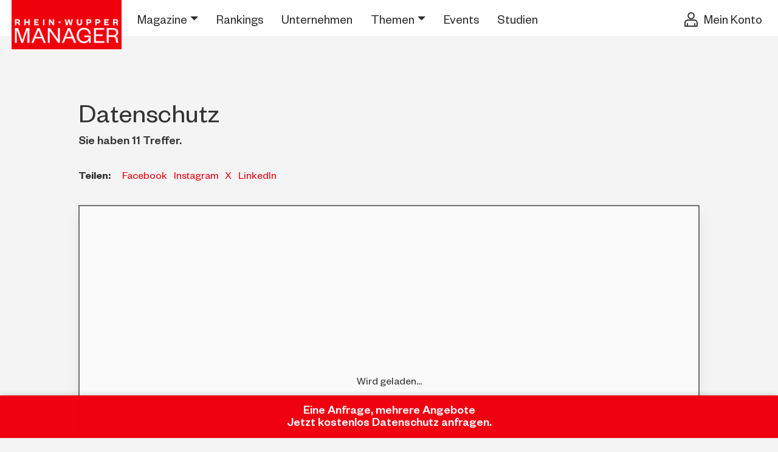

--- FILE ---
content_type: text/html; charset=UTF-8
request_url: https://www.regiomanager.de/rhein-wupper/branche/recht-finanzen/datenschutz/rhein-wupper/
body_size: 22691
content:
<!DOCTYPE html>
<html lang="de" class="no-js">
<head>
    <script>
        document.documentElement.classList.remove('no-js');
    </script>
    <meta charset="utf-8">
    <meta name="viewport" content="width=device-width, initial-scale=1">

    <meta name="theme-color" content="#FFFFFF" media="(prefers-color-scheme: light)">
    <meta name="theme-color" content="#FFFFFF" media="(prefers-color-scheme: dark)">

    
    <link rel="preload"
          href="https://www.regiomanager.de/wp-content/themes/regiomanager/assets/fonts/subset-FoundersGrotesk-Regular.woff2" as="font"
          type="font/woff2" crossorigin>
    <link rel="preload"
          href="https://www.regiomanager.de/wp-content/themes/regiomanager/assets/fonts/subset-FoundersGrotesk-Medium.woff2" as="font"
          type="font/woff2" crossorigin>


    <script>
        window.environment = {
                        location: '11493',
            industry: '11752',
        };
    </script>

    <script>
        var gaProperty = 'GTM-P96BFZG';
        // Disable tracking if the opt-out cookie exists.
        var disableStr = 'ga-disable-' + gaProperty;
        if (document.cookie.indexOf(disableStr + '=true') > -1) {
            window[disableStr] = true;
        }

        // Opt-out function
        function gaOptout() {
            document.cookie = disableStr + '=true; expires=Thu, 31 Dec 2099 23:59:59 UTC; path=/';
            window[disableStr] = true;
            alert('Google Analytics wurde deaktiviert');
        }
    </script>

    <title>Datenschutz in der Region Rhein-Wupper - Regio Manager</title>
	<style>img:is([sizes="auto" i], [sizes^="auto," i]) { contain-intrinsic-size: 3000px 1500px }</style>
	<meta name="description" content="Firmenverzeichnis für Datenschutz in Rhein-Wupper: Die 11 größten Anbieter direkt anfragen und beauftragen.">
<meta name="robots" content="index, follow, max-snippet:-1, max-image-preview:large, max-video-preview:-1">
<link rel="canonical" href="https://www.regiomanager.de/rhein-wupper/branche/recht-finanzen/datenschutz/rhein-wupper/">
<meta property="og:url" content="https://www.regiomanager.de/rhein-wupper/branche/recht-finanzen/datenschutz/rhein-wupper/">
<meta property="og:site_name" content="Regio Manager">
<meta property="og:locale" content="de_DE">
<meta property="og:type" content="object">
<meta property="og:title" content="Datenschutz in der Region Rhein-Wupper - Regio Manager">
<meta property="og:description" content="Firmenverzeichnis für Datenschutz in Rhein-Wupper: Die 11 größten Anbieter direkt anfragen und beauftragen.">
<meta property="fb:pages" content="">
<meta property="fb:admins" content="">
<meta property="fb:app_id" content="">
<meta name="twitter:card" content="summary">
<meta name="twitter:site" content="">
<meta name="twitter:creator" content="">
<meta name="twitter:title" content="Datenschutz in der Region Rhein-Wupper - Regio Manager">
<meta name="twitter:description" content="Firmenverzeichnis für Datenschutz in Rhein-Wupper: Die 11 größten Anbieter direkt anfragen und beauftragen.">
<style id='classic-theme-styles-inline-css' type='text/css'>
/*! This file is auto-generated */
.wp-block-button__link{color:#fff;background-color:#32373c;border-radius:9999px;box-shadow:none;text-decoration:none;padding:calc(.667em + 2px) calc(1.333em + 2px);font-size:1.125em}.wp-block-file__button{background:#32373c;color:#fff;text-decoration:none}
</style>
<style id='wpseopress-local-business-style-inline-css' type='text/css'>
span.wp-block-wpseopress-local-business-field{margin-right:8px}

</style>
<style id='wpseopress-table-of-contents-style-inline-css' type='text/css'>
.wp-block-wpseopress-table-of-contents li.active>a{font-weight:bold}

</style>
<style id='global-styles-inline-css' type='text/css'>
:root{--wp--preset--aspect-ratio--square: 1;--wp--preset--aspect-ratio--4-3: 4/3;--wp--preset--aspect-ratio--3-4: 3/4;--wp--preset--aspect-ratio--3-2: 3/2;--wp--preset--aspect-ratio--2-3: 2/3;--wp--preset--aspect-ratio--16-9: 16/9;--wp--preset--aspect-ratio--9-16: 9/16;--wp--preset--color--black: #000000;--wp--preset--color--cyan-bluish-gray: #abb8c3;--wp--preset--color--white: #ffffff;--wp--preset--color--pale-pink: #f78da7;--wp--preset--color--vivid-red: #cf2e2e;--wp--preset--color--luminous-vivid-orange: #ff6900;--wp--preset--color--luminous-vivid-amber: #fcb900;--wp--preset--color--light-green-cyan: #7bdcb5;--wp--preset--color--vivid-green-cyan: #00d084;--wp--preset--color--pale-cyan-blue: #8ed1fc;--wp--preset--color--vivid-cyan-blue: #0693e3;--wp--preset--color--vivid-purple: #9b51e0;--wp--preset--gradient--vivid-cyan-blue-to-vivid-purple: linear-gradient(135deg,rgba(6,147,227,1) 0%,rgb(155,81,224) 100%);--wp--preset--gradient--light-green-cyan-to-vivid-green-cyan: linear-gradient(135deg,rgb(122,220,180) 0%,rgb(0,208,130) 100%);--wp--preset--gradient--luminous-vivid-amber-to-luminous-vivid-orange: linear-gradient(135deg,rgba(252,185,0,1) 0%,rgba(255,105,0,1) 100%);--wp--preset--gradient--luminous-vivid-orange-to-vivid-red: linear-gradient(135deg,rgba(255,105,0,1) 0%,rgb(207,46,46) 100%);--wp--preset--gradient--very-light-gray-to-cyan-bluish-gray: linear-gradient(135deg,rgb(238,238,238) 0%,rgb(169,184,195) 100%);--wp--preset--gradient--cool-to-warm-spectrum: linear-gradient(135deg,rgb(74,234,220) 0%,rgb(151,120,209) 20%,rgb(207,42,186) 40%,rgb(238,44,130) 60%,rgb(251,105,98) 80%,rgb(254,248,76) 100%);--wp--preset--gradient--blush-light-purple: linear-gradient(135deg,rgb(255,206,236) 0%,rgb(152,150,240) 100%);--wp--preset--gradient--blush-bordeaux: linear-gradient(135deg,rgb(254,205,165) 0%,rgb(254,45,45) 50%,rgb(107,0,62) 100%);--wp--preset--gradient--luminous-dusk: linear-gradient(135deg,rgb(255,203,112) 0%,rgb(199,81,192) 50%,rgb(65,88,208) 100%);--wp--preset--gradient--pale-ocean: linear-gradient(135deg,rgb(255,245,203) 0%,rgb(182,227,212) 50%,rgb(51,167,181) 100%);--wp--preset--gradient--electric-grass: linear-gradient(135deg,rgb(202,248,128) 0%,rgb(113,206,126) 100%);--wp--preset--gradient--midnight: linear-gradient(135deg,rgb(2,3,129) 0%,rgb(40,116,252) 100%);--wp--preset--font-size--small: 13px;--wp--preset--font-size--medium: 20px;--wp--preset--font-size--large: 36px;--wp--preset--font-size--x-large: 42px;--wp--preset--spacing--20: 0.44rem;--wp--preset--spacing--30: 0.67rem;--wp--preset--spacing--40: 1rem;--wp--preset--spacing--50: 1.5rem;--wp--preset--spacing--60: 2.25rem;--wp--preset--spacing--70: 3.38rem;--wp--preset--spacing--80: 5.06rem;--wp--preset--shadow--natural: 6px 6px 9px rgba(0, 0, 0, 0.2);--wp--preset--shadow--deep: 12px 12px 50px rgba(0, 0, 0, 0.4);--wp--preset--shadow--sharp: 6px 6px 0px rgba(0, 0, 0, 0.2);--wp--preset--shadow--outlined: 6px 6px 0px -3px rgba(255, 255, 255, 1), 6px 6px rgba(0, 0, 0, 1);--wp--preset--shadow--crisp: 6px 6px 0px rgba(0, 0, 0, 1);}:where(.is-layout-flex){gap: 0.5em;}:where(.is-layout-grid){gap: 0.5em;}body .is-layout-flex{display: flex;}.is-layout-flex{flex-wrap: wrap;align-items: center;}.is-layout-flex > :is(*, div){margin: 0;}body .is-layout-grid{display: grid;}.is-layout-grid > :is(*, div){margin: 0;}:where(.wp-block-columns.is-layout-flex){gap: 2em;}:where(.wp-block-columns.is-layout-grid){gap: 2em;}:where(.wp-block-post-template.is-layout-flex){gap: 1.25em;}:where(.wp-block-post-template.is-layout-grid){gap: 1.25em;}.has-black-color{color: var(--wp--preset--color--black) !important;}.has-cyan-bluish-gray-color{color: var(--wp--preset--color--cyan-bluish-gray) !important;}.has-white-color{color: var(--wp--preset--color--white) !important;}.has-pale-pink-color{color: var(--wp--preset--color--pale-pink) !important;}.has-vivid-red-color{color: var(--wp--preset--color--vivid-red) !important;}.has-luminous-vivid-orange-color{color: var(--wp--preset--color--luminous-vivid-orange) !important;}.has-luminous-vivid-amber-color{color: var(--wp--preset--color--luminous-vivid-amber) !important;}.has-light-green-cyan-color{color: var(--wp--preset--color--light-green-cyan) !important;}.has-vivid-green-cyan-color{color: var(--wp--preset--color--vivid-green-cyan) !important;}.has-pale-cyan-blue-color{color: var(--wp--preset--color--pale-cyan-blue) !important;}.has-vivid-cyan-blue-color{color: var(--wp--preset--color--vivid-cyan-blue) !important;}.has-vivid-purple-color{color: var(--wp--preset--color--vivid-purple) !important;}.has-black-background-color{background-color: var(--wp--preset--color--black) !important;}.has-cyan-bluish-gray-background-color{background-color: var(--wp--preset--color--cyan-bluish-gray) !important;}.has-white-background-color{background-color: var(--wp--preset--color--white) !important;}.has-pale-pink-background-color{background-color: var(--wp--preset--color--pale-pink) !important;}.has-vivid-red-background-color{background-color: var(--wp--preset--color--vivid-red) !important;}.has-luminous-vivid-orange-background-color{background-color: var(--wp--preset--color--luminous-vivid-orange) !important;}.has-luminous-vivid-amber-background-color{background-color: var(--wp--preset--color--luminous-vivid-amber) !important;}.has-light-green-cyan-background-color{background-color: var(--wp--preset--color--light-green-cyan) !important;}.has-vivid-green-cyan-background-color{background-color: var(--wp--preset--color--vivid-green-cyan) !important;}.has-pale-cyan-blue-background-color{background-color: var(--wp--preset--color--pale-cyan-blue) !important;}.has-vivid-cyan-blue-background-color{background-color: var(--wp--preset--color--vivid-cyan-blue) !important;}.has-vivid-purple-background-color{background-color: var(--wp--preset--color--vivid-purple) !important;}.has-black-border-color{border-color: var(--wp--preset--color--black) !important;}.has-cyan-bluish-gray-border-color{border-color: var(--wp--preset--color--cyan-bluish-gray) !important;}.has-white-border-color{border-color: var(--wp--preset--color--white) !important;}.has-pale-pink-border-color{border-color: var(--wp--preset--color--pale-pink) !important;}.has-vivid-red-border-color{border-color: var(--wp--preset--color--vivid-red) !important;}.has-luminous-vivid-orange-border-color{border-color: var(--wp--preset--color--luminous-vivid-orange) !important;}.has-luminous-vivid-amber-border-color{border-color: var(--wp--preset--color--luminous-vivid-amber) !important;}.has-light-green-cyan-border-color{border-color: var(--wp--preset--color--light-green-cyan) !important;}.has-vivid-green-cyan-border-color{border-color: var(--wp--preset--color--vivid-green-cyan) !important;}.has-pale-cyan-blue-border-color{border-color: var(--wp--preset--color--pale-cyan-blue) !important;}.has-vivid-cyan-blue-border-color{border-color: var(--wp--preset--color--vivid-cyan-blue) !important;}.has-vivid-purple-border-color{border-color: var(--wp--preset--color--vivid-purple) !important;}.has-vivid-cyan-blue-to-vivid-purple-gradient-background{background: var(--wp--preset--gradient--vivid-cyan-blue-to-vivid-purple) !important;}.has-light-green-cyan-to-vivid-green-cyan-gradient-background{background: var(--wp--preset--gradient--light-green-cyan-to-vivid-green-cyan) !important;}.has-luminous-vivid-amber-to-luminous-vivid-orange-gradient-background{background: var(--wp--preset--gradient--luminous-vivid-amber-to-luminous-vivid-orange) !important;}.has-luminous-vivid-orange-to-vivid-red-gradient-background{background: var(--wp--preset--gradient--luminous-vivid-orange-to-vivid-red) !important;}.has-very-light-gray-to-cyan-bluish-gray-gradient-background{background: var(--wp--preset--gradient--very-light-gray-to-cyan-bluish-gray) !important;}.has-cool-to-warm-spectrum-gradient-background{background: var(--wp--preset--gradient--cool-to-warm-spectrum) !important;}.has-blush-light-purple-gradient-background{background: var(--wp--preset--gradient--blush-light-purple) !important;}.has-blush-bordeaux-gradient-background{background: var(--wp--preset--gradient--blush-bordeaux) !important;}.has-luminous-dusk-gradient-background{background: var(--wp--preset--gradient--luminous-dusk) !important;}.has-pale-ocean-gradient-background{background: var(--wp--preset--gradient--pale-ocean) !important;}.has-electric-grass-gradient-background{background: var(--wp--preset--gradient--electric-grass) !important;}.has-midnight-gradient-background{background: var(--wp--preset--gradient--midnight) !important;}.has-small-font-size{font-size: var(--wp--preset--font-size--small) !important;}.has-medium-font-size{font-size: var(--wp--preset--font-size--medium) !important;}.has-large-font-size{font-size: var(--wp--preset--font-size--large) !important;}.has-x-large-font-size{font-size: var(--wp--preset--font-size--x-large) !important;}
:where(.wp-block-post-template.is-layout-flex){gap: 1.25em;}:where(.wp-block-post-template.is-layout-grid){gap: 1.25em;}
:where(.wp-block-columns.is-layout-flex){gap: 2em;}:where(.wp-block-columns.is-layout-grid){gap: 2em;}
:root :where(.wp-block-pullquote){font-size: 1.5em;line-height: 1.6;}
</style>
<link rel='stylesheet' id='contact-form-7-css' href='https://www.regiomanager.de/wp-content/plugins/contact-form-7/includes/css/styles.css?ver=6.1.1' type='text/css' media='all' />
<link rel='stylesheet' id='style-css' href='https://www.regiomanager.de/wp-content/themes/regiomanager/assets/css/style.min.css?ver=821c64a3' type='text/css' media='all' />
<link rel='stylesheet' id='wp_mailjet_form_builder_widget-widget-front-styles-css' href='https://www.regiomanager.de/wp-content/plugins/mailjet-for-wordpress/src/widgetformbuilder/css/front-widget.css?ver=6.1.5' type='text/css' media='all' />
<link rel='stylesheet' id='cookiefox-css' href='https://www.regiomanager.de/wp-content/plugins/cookiefox/assets/frontend/css/main.css?ver=1750521788' type='text/css' media='all' />
<script type="text/javascript" src="https://www.regiomanager.de/wp-includes/js/jquery/jquery.min.js?ver=3.7.1" id="jquery-core-js"></script>
<script type="text/javascript" src="https://www.regiomanager.de/wp-includes/js/jquery/jquery-migrate.min.js?ver=3.4.1" id="jquery-migrate-js"></script>
<script type="text/javascript" id="3d-flip-book-client-locale-loader-js-extra">
/* <![CDATA[ */
var FB3D_CLIENT_LOCALE = {"ajaxurl":"https:\/\/www.regiomanager.de\/wp-admin\/admin-ajax.php","dictionary":{"Table of contents":"Table of contents","Close":"Close","Bookmarks":"Bookmarks","Thumbnails":"Thumbnails","Search":"Search","Share":"Share","Facebook":"Facebook","Twitter":"Twitter","Email":"Email","Play":"Play","Previous page":"Previous page","Next page":"Next page","Zoom in":"Zoom in","Zoom out":"Zoom out","Fit view":"Fit view","Auto play":"Auto play","Full screen":"Full screen","More":"More","Smart pan":"Smart pan","Single page":"Single page","Sounds":"Sounds","Stats":"Stats","Print":"Print","Download":"Download","Goto first page":"Goto first page","Goto last page":"Goto last page"},"images":"https:\/\/www.regiomanager.de\/wp-content\/plugins\/interactive-3d-flipbook-powered-physics-engine\/assets\/images\/","jsData":{"urls":[],"posts":{"ids_mis":[],"ids":[]},"pages":[],"firstPages":[],"bookCtrlProps":[],"bookTemplates":[]},"key":"3d-flip-book","pdfJS":{"pdfJsLib":"https:\/\/www.regiomanager.de\/wp-content\/plugins\/interactive-3d-flipbook-powered-physics-engine\/assets\/js\/pdf.min.js?ver=4.3.136","pdfJsWorker":"https:\/\/www.regiomanager.de\/wp-content\/plugins\/interactive-3d-flipbook-powered-physics-engine\/assets\/js\/pdf.worker.js?ver=4.3.136","stablePdfJsLib":"https:\/\/www.regiomanager.de\/wp-content\/plugins\/interactive-3d-flipbook-powered-physics-engine\/assets\/js\/stable\/pdf.min.js?ver=2.5.207","stablePdfJsWorker":"https:\/\/www.regiomanager.de\/wp-content\/plugins\/interactive-3d-flipbook-powered-physics-engine\/assets\/js\/stable\/pdf.worker.js?ver=2.5.207","pdfJsCMapUrl":"https:\/\/www.regiomanager.de\/wp-content\/plugins\/interactive-3d-flipbook-powered-physics-engine\/assets\/cmaps\/"},"cacheurl":"https:\/\/www.regiomanager.de\/wp-content\/uploads\/3d-flip-book\/cache\/","pluginsurl":"https:\/\/www.regiomanager.de\/wp-content\/plugins\/","pluginurl":"https:\/\/www.regiomanager.de\/wp-content\/plugins\/interactive-3d-flipbook-powered-physics-engine\/","thumbnailSize":{"width":"250","height":"250"},"version":"1.16.16"};
/* ]]> */
</script>
<script type="text/javascript" src="https://www.regiomanager.de/wp-content/plugins/interactive-3d-flipbook-powered-physics-engine/assets/js/client-locale-loader.js?ver=1.16.16" id="3d-flip-book-client-locale-loader-js" async="async" data-wp-strategy="async"></script>
<script type="text/javascript" src="https://www.regiomanager.de/wp-content/themes/regiomanager/assets/js/analytics-enhanced.min.js?ver=821c64a3" id="analytics-enhanced-js" defer="defer" data-wp-strategy="defer"></script>
<script type="text/javascript" src="https://www.regiomanager.de/wp-content/themes/regiomanager/assets/js/font.min.js?ver=821c64a3" id="font-js" defer="defer" data-wp-strategy="defer"></script>
<link rel="https://api.w.org/" href="https://www.regiomanager.de/wp-json/" /><script>window.assetsVersion = "821c64a3";</script><meta name="generator" content="Elementor 3.33.4; features: additional_custom_breakpoints; settings: css_print_method-external, google_font-disabled, font_display-swap">
			<style>
				.e-con.e-parent:nth-of-type(n+4):not(.e-lazyloaded):not(.e-no-lazyload),
				.e-con.e-parent:nth-of-type(n+4):not(.e-lazyloaded):not(.e-no-lazyload) * {
					background-image: none !important;
				}
				@media screen and (max-height: 1024px) {
					.e-con.e-parent:nth-of-type(n+3):not(.e-lazyloaded):not(.e-no-lazyload),
					.e-con.e-parent:nth-of-type(n+3):not(.e-lazyloaded):not(.e-no-lazyload) * {
						background-image: none !important;
					}
				}
				@media screen and (max-height: 640px) {
					.e-con.e-parent:nth-of-type(n+2):not(.e-lazyloaded):not(.e-no-lazyload),
					.e-con.e-parent:nth-of-type(n+2):not(.e-lazyloaded):not(.e-no-lazyload) * {
						background-image: none !important;
					}
				}
			</style>
			<!--<script src="/assets/js/analytics-enhanced.js" defer></script>-->

<!--<script src="https://analytics.ahrefs.com/analytics.js" data-key="KXizZRWzwkN7i9DAPpwlWA" async></script>-->

<!--<script type="text/javascript">
_linkedin_partner_id = "2041625";
window._linkedin_data_partner_ids = window._linkedin_data_partner_ids || [];
window._linkedin_data_partner_ids.push(_linkedin_partner_id);
</script><script type="text/javascript">
(function(l) {
if (!l){window.lintrk = function(a,b){window.lintrk.q.push([a,b])};
window.lintrk.q=[]}
var s = document.getElementsByTagName("script")[0];
var b = document.createElement("script");
b.type = "text/javascript";b.async = true;
b.src = "https://snap.licdn.com/li.lms-analytics/insight.min.js";
s.parentNode.insertBefore(b, s);})(window.lintrk);
</script>
<noscript>
<img height="1" width="1" style="display:none;" alt="" src="https://px.ads.linkedin.com/collect/?pid=2041625&fmt=gif" />
</noscript>-->





<link rel="icon" href="https://www.regiomanager.de/wp-content/uploads/2024/02/cropped-regio_web_button-1-32x32.jpg" sizes="32x32" />
<link rel="icon" href="https://www.regiomanager.de/wp-content/uploads/2024/02/cropped-regio_web_button-1-192x192.jpg" sizes="192x192" />
<link rel="apple-touch-icon" href="https://www.regiomanager.de/wp-content/uploads/2024/02/cropped-regio_web_button-1-180x180.jpg" />
<meta name="msapplication-TileImage" content="https://www.regiomanager.de/wp-content/uploads/2024/02/cropped-regio_web_button-1-270x270.jpg" />
		<style type="text/css" id="wp-custom-css">
			a.cmplz-link.cookie-statement {
    display: none;
}



		</style>
				<style>
			.cookiefox{
				--cookiefox--font-family: inherit;
				--cookiefox--background: #ffffff;
				--cookiefox--color-text-primary: #000000;
				--cookiefox--color-text-secondary: #767676;
				--cookiefox--color-button-primary: #3D854F;
				--cookiefox--color-button-secondary: #767676;
				--cookiefox__button--border-radius: 5px;
			}
		</style>
		
    
</head>
<body class="archive post-type-archive post-type-archive-company wp-custom-logo wp-theme-regiomanager preload elementor-default elementor-kit-365305">



<div id="main" class="">
    <header id="header">
        <div class="container-fluid">
            <nav class="navbar navbar-expand-lg navbar-dark">
                <div class="logo">
                    <a href="https://www.regiomanager.de/rhein-wupper/" class="custom-logo-link" rel="home"><img width="209" height="57" src="https://www.regiomanager.de/wp-content/uploads/2023/08/rhein-wupper-manager.png" class="custom-logo" alt="" loading="eager" decoding="async" /></a>                </div>

                <div class="collapse navbar-collapse" id="navbarContent">
                                        <ul data-menu="regio-main-nav" class="navbar-nav" itemscope
                        itemtype="http://www.schema.org/SiteNavigationElement">
                        <li  id="menu-item-203433"  class="menu-item menu-item-type-custom menu-item-object-custom menu-item-home menu-item-has-children dropdown menu-item-203433 nav-item" data-childcount='9' data-childcols='3'><a href='#' data-href='https://www.regiomanager.de/' data-bs-toggle='dropdown' aria-haspopup='true' aria-expanded='false' class='dropdown-toggle nav-link' id='menu-item-dropdown-203433'>Magazine</a>
<ul class="dropdown-menu" aria-labelledby="menu-item-dropdown-203433">
	<li  id="menu-item-203432"  class="menu-item menu-item-type-custom menu-item-object-custom menu-item-203432 nav-item"  ><a href='https://www.regiomanager.de/deutschland/' class='dropdown-item'>Deutschland Manager</a></li>
	<li  id="menu-item-203434"  class="menu-item menu-item-type-custom menu-item-object-custom menu-item-203434 nav-item"  ><a href='https://www.regiomanager.de/koeln-bonn-aachen/' class='dropdown-item'>Köln/Bonn/Aachen Manager</a></li>
	<li  id="menu-item-203435"  class="menu-item menu-item-type-custom menu-item-object-custom menu-item-203435 nav-item"  ><a href='https://www.regiomanager.de/muensterland/' class='dropdown-item'>Münsterland Manager</a></li>
	<li  id="menu-item-203436"  class="menu-item menu-item-type-custom menu-item-object-custom menu-item-203436 nav-item"  ><a href='https://www.regiomanager.de/niederrhein/' class='dropdown-item'>Niederrhein Manager</a></li>
	<li  id="menu-item-203437"  class="menu-item menu-item-type-custom menu-item-object-custom menu-item-203437 nav-item"  ><a href='https://www.regiomanager.de/nrw/' class='dropdown-item'>Nordrhein-Westfalen Manager</a></li>
	<li  id="menu-item-203438"  class="menu-item menu-item-type-custom menu-item-object-custom menu-item-203438 nav-item"  ><a href='https://www.regiomanager.de/ostwestfalen-lippe/' class='dropdown-item'>Ostwestfalen-Lippe Manager</a></li>
	<li  id="menu-item-203439"  class="menu-item menu-item-type-custom menu-item-object-custom menu-item-203439 nav-item"  ><a href='https://www.regiomanager.de/revier/' class='dropdown-item'>Revier Manager</a></li>
	<li  id="menu-item-203440"  class="menu-item menu-item-type-custom menu-item-object-custom menu-item-203440 nav-item"  ><a href='https://www.regiomanager.de/rhein-wupper/' class='dropdown-item'>Rhein-Wupper Manager</a></li>
	<li  id="menu-item-203441"  class="menu-item menu-item-type-custom menu-item-object-custom menu-item-203441 nav-item"  ><a href='https://www.regiomanager.de/suedwestfalen/' class='dropdown-item'>Südwestfalen Manager</a></li>
</ul>
</li>
<li  id="menu-item-32"  class="menu-item menu-item-type-post_type menu-item-object-page menu-item-32 nav-item"  ><a href='https://www.regiomanager.de/rhein-wupper/branchen/' class='nav-link'>Rankings</a></li>
<li  id="menu-item-141289"  class="menu-item menu-item-type-post_type menu-item-object-page menu-item-141289 nav-item"  ><a href='https://www.regiomanager.de/rhein-wupper/anbietersuche/' class='nav-link'>Unternehmen</a></li>
<li  id="menu-item-208681"  class="menu-item menu-item-type-post_type menu-item-object-page current_page_parent dropdown menu-item-208681 nav-item"  ><a href='#' data-href='https://www.regiomanager.de/rhein-wupper/artikel/' data-bs-toggle='dropdown' aria-haspopup='true' aria-expanded='false' class='dropdown-toggle nav-link' id='menu-item-dropdown-208681'>Themen</a><ul class="dropdown-menu"><li class="menu-item nav-item"><a href="https://www.regiomanager.de/rhein-wupper/artikel/?category=buero-arbeitswelt" class="dropdown-item">Büro &amp; Arbeitswelt</a></li><li class="menu-item nav-item"><a href="https://www.regiomanager.de/rhein-wupper/artikel/?category=digital" class="dropdown-item">Digital</a></li><li class="menu-item nav-item"><a href="https://www.regiomanager.de/rhein-wupper/artikel/?category=event" class="dropdown-item">Event</a></li><li class="menu-item nav-item"><a href="https://www.regiomanager.de/rhein-wupper/artikel/?category=immobilien-ausfuehrung" class="dropdown-item">Immobilien (Ausführung)</a></li><li class="menu-item nav-item"><a href="https://www.regiomanager.de/rhein-wupper/artikel/?category=immobilien-dienstleistungen" class="dropdown-item">Immobilien (Dienstleistungen)</a></li><li class="menu-item nav-item"><a href="https://www.regiomanager.de/rhein-wupper/artikel/?category=immobilien-technik" class="dropdown-item">Immobilien (Technik)</a></li><li class="menu-item nav-item"><a href="https://www.regiomanager.de/rhein-wupper/artikel/?category=insolvenzen" class="dropdown-item">Insolvenzen</a></li><li class="menu-item nav-item"><a href="https://www.regiomanager.de/rhein-wupper/artikel/?category=karriere" class="dropdown-item">Karriere</a></li><li class="menu-item nav-item"><a href="https://www.regiomanager.de/rhein-wupper/artikel/?category=kolumne" class="dropdown-item">Kolumne</a></li><li class="menu-item nav-item"><a href="https://www.regiomanager.de/rhein-wupper/artikel/?category=management" class="dropdown-item">Management</a></li><li class="menu-item nav-item"><a href="https://www.regiomanager.de/rhein-wupper/artikel/?category=marketing-vertrieb" class="dropdown-item">Marketing/Vertrieb</a></li><li class="menu-item nav-item"><a href="https://www.regiomanager.de/rhein-wupper/artikel/?category=mobilitaet-logistik" class="dropdown-item">Mobilität &amp; Logistik</a></li><li class="menu-item nav-item"><a href="https://www.regiomanager.de/rhein-wupper/artikel/?category=nachhaltigkeit" class="dropdown-item">Nachhaltigkeit</a></li><li class="menu-item nav-item"><a href="https://www.regiomanager.de/rhein-wupper/artikel/?category=namen-nachrichten" class="dropdown-item">Namen &amp; Nachrichten</a></li><li class="menu-item nav-item"><a href="https://www.regiomanager.de/rhein-wupper/artikel/?category=personal" class="dropdown-item">Personal</a></li><li class="menu-item nav-item"><a href="https://www.regiomanager.de/rhein-wupper/artikel/?category=privat" class="dropdown-item">Privat</a></li><li class="menu-item nav-item"><a href="https://www.regiomanager.de/rhein-wupper/artikel/?category=produktion" class="dropdown-item">Produktion</a></li><li class="menu-item nav-item"><a href="https://www.regiomanager.de/rhein-wupper/artikel/?category=recht-finanzen" class="dropdown-item">Recht &amp; Finanzen</a></li><li class="menu-item nav-item"><a href="https://www.regiomanager.de/rhein-wupper/artikel/?category=sonder-themen" class="dropdown-item">Sonder-Themen</a></li><li class="menu-item nav-item"><a href="https://www.regiomanager.de/rhein-wupper/artikel/?category=sonstige-dienstleistungen" class="dropdown-item">Sonstige Dienstleistungen</a></li><li class="menu-item nav-item"><a href="https://www.regiomanager.de/rhein-wupper/artikel/?category=titelportraet" class="dropdown-item">Titelporträt</a></li><li class="menu-item nav-item"><a href="https://www.regiomanager.de/rhein-wupper/artikel/?category=titelportraet-karriere" class="dropdown-item">Titelporträt Karriere</a></li><li class="menu-item nav-item"><a href="https://www.regiomanager.de/rhein-wupper/artikel/?category=ver-und-entsorgung" class="dropdown-item">Ver- und Entsorgung</a></li></ul></li>
<li  id="menu-item-335396"  class="menu-item menu-item-type-custom menu-item-object-custom menu-item-335396 nav-item"  ><a href='https://events.regiomanager.de/' class='nav-link'>Events</a></li>
<li  id="menu-item-360087"  class="menu-item menu-item-type-post_type menu-item-object-page menu-item-360087 nav-item"  ><a href='https://www.regiomanager.de/rhein-wupper/studien/' class='nav-link'>Studien</a></li>
                    </ul>
                </div>

                
                <a href="https://www.regiomanager.de/account/dashboard/"
                   class="account-link ">
                    <i class="icon icon-user"></i>
                    <span>Mein Konto</span>
                </a>

                <button class="navbar-toggler collapsed" type="button" data-bs-toggle="collapse"
                        data-bs-target="#navbarContent" aria-controls="navbarContent" aria-expanded="false"
                        aria-label="Hauptnavigation öffnen/schließen">
                    <span class="navbar-toggler-icon"></span>
                </button>
            </nav>
        </div>
    </header>

<div class="block-type-06 my-12">
    <div class="container-fluid">
        <div class="row justify-content-center">
            <div class="col-12 col-md-3 col-lg-3 col-xl-2 px-md-0 mb-1 mb-md-0">

            </div>
            <div class="col-md-9 col-lg-6 col-xl-8">
                            </div>
            <div class="d-none d-lg-block col-lg-3 col-xl-2" aria-hidden="true"></div>

            <div class="col-lg-10 col-xl-8">
                <div class="text mb-3">
                    <h1 class="h3">Datenschutz</h1>
                    <p>Sie haben 11 Treffer.</p>                </div>

                <div class="mt-3"><p class="mb-0 d-inline-block me-1"><strong>Teilen:</strong></p>
<ul class="d-inline-block social-media-share list-inline">
    <li class="list-inline-item">
        <a href="https://www.facebook.com/sharer.php?u=https://www.regiomanager.de/rhein-wupper/branche/recht-finanzen/datenschutz/rhein-wupper/&name=Datenschutz"
           rel="nofollow"
           target="_blank"
           title="Auf Facebook teilen"
        >
            Facebook
        </a>
    </li>
    <li class="list-inline-item">
        <a href="https://www.instagram.com/?url=https://www.regiomanager.de/rhein-wupper/branche/recht-finanzen/datenschutz/rhein-wupper/"
           rel="nofollow"
           target="_blank"
           title="Auf Instagram teilen"
        >
            Instagram
        </a>
    </li>
    <li class="list-inline-item">
        <a href="https://twitter.com/intent/tweet?url=https://www.regiomanager.de/rhein-wupper/branche/recht-finanzen/datenschutz/rhein-wupper/"
           rel="nofollow"
           target="_blank"
           title="Auf X (ehemals Twitter) teilen"
        >
            X
        </a>
    </li>
    <li class="list-inline-item">
        <a href="https://www.linkedin.com/shareArticle?mini=true&url=https://www.regiomanager.de/rhein-wupper/branche/recht-finanzen/datenschutz/rhein-wupper/"
           rel="nofollow"
           target="_blank"
           title="Auf LinkedIn teilen"
        >
            LinkedIn
        </a>
    </li>
</ul>
</div>
                <span id="content-start"></span>

                <div class="content-order-wrapper slider-order">
                    
                    <div class="map ratio ratio-16x9 mb-5">
    <div
        id="content-map"
        class="position-absolute h-100 w-100"
        style="top:0;left:0;"
        data-companies="209053,103145,103146,209065,97395,103147,209054,209069,209052,103144,101426"
                    data-industry="403-23"
                            data-location="430"
            >
        <div class="cookie-notice">
            <p>
                Ihre Datenschutzeinstellungen verbieten das laden externer Quellen. Um die Karte anzuzeigen,
                müssen Sie das Laden externer Dienste erlauben.
            </p>
            <a href="javascript:void(0)" class="btn btn-primary" onclick="cookiefox.api.show()">Datenschutzeinstellungen anpassen</a>
        </div>
    </div>
</div>
                    <div class="row align-items-center justify-content-between mb-3">
                        <div class="col-auto mb-1 mb-md-0">
                                                    </div>
                        <div class="col-auto col-md-6 col-lg-4 d-none">
                                                    </div>
                    </div>
                    <p>Hier können Sie Ihre Suche weiter eingrenzen</p><nav class="list-scroll pb-md-3 mb-md-0" aria-label="<?php esc_html_e('Standort der aktuellen Ergebnisse ändern'); ?>">
    <ul class="list-inline d-inline-flex">
                <li class="list-inline-item has-children">
                            <a href="https://www.regiomanager.de/rhein-wupper/branche/recht-finanzen/datenschutz/" class="btn btn-outline-dark btn-sm active">
                    Rhein-Wupper
                </a>
                                        <details>
                    <summary>
                        <i class="icon icon-arrow-down">
                            <span class="visually-hidden">
                                Untergeordnete Regionen ausklappen
                            </span>
                        </i>
                                                    <span class="label">Filtern</span>
                                            </summary>
                    <ul class="children">
                                                    <li>
                                <a href="https://www.regiomanager.de/rhein-wupper/branche/recht-finanzen/datenschutz/duesseldorf/">Düsseldorf</a>
                            </li>
                                                    <li>
                                <a href="https://www.regiomanager.de/rhein-wupper/branche/recht-finanzen/datenschutz/kreis-mettmann/">Kreis Mettmann</a>
                            </li>
                                                    <li>
                                <a href="https://www.regiomanager.de/rhein-wupper/branche/recht-finanzen/datenschutz/remscheid/">Remscheid</a>
                            </li>
                                                    <li>
                                <a href="https://www.regiomanager.de/rhein-wupper/branche/recht-finanzen/datenschutz/solingen/">Solingen</a>
                            </li>
                                                    <li>
                                <a href="https://www.regiomanager.de/rhein-wupper/branche/recht-finanzen/datenschutz/wuppertal/">Wuppertal</a>
                            </li>
                                            </ul>
                </details>
                    </li>
                <li class="list-inline-item has-children">
                            <span class="btn btn-outline-dark btn-sm disabled border-0">NRW</span>
                                        <details>
                    <summary>
                        <i class="icon icon-arrow-down">
                            <span class="visually-hidden">
                                Untergeordnete Regionen ausklappen
                            </span>
                        </i>
                                            </summary>
                    <ul class="children">
                                                    <li>
                                <a href="https://www.regiomanager.de/muensterland/branche/recht-finanzen/datenschutz/muensterland/">Münsterland</a>
                            </li>
                                                    <li>
                                <a href="https://www.regiomanager.de/niederrhein/branche/recht-finanzen/datenschutz/niederrhein/">Niederrhein</a>
                            </li>
                                                    <li>
                                <a href="https://www.regiomanager.de/ostwestfalen-lippe/branche/recht-finanzen/datenschutz/ostwestfalen-lippe/">Ostwestfalen-Lippe</a>
                            </li>
                                                    <li>
                                <a href="https://www.regiomanager.de/revier/branche/recht-finanzen/datenschutz/revier/">Revier</a>
                            </li>
                                            </ul>
                </details>
                    </li>
            </ul>
</nav>

                    
<section class="card card--type-04 mb-1" data-id="243698" data-recommended="1">
        <div class="card-body">
        <div class="row">
            <div class="d-none d-md-block col-md-2">
                            </div>
            <div class="col-md-10">
                <div class="d-flex">
                    <div class="w-100 position-relative">
                        <a href="https://www.regiomanager.de/unternehmen/180-datenschutz-gmbh" rel="noopener" class="stretched-link"><span class="visually-hidden">180° Datenschutz GmbH</span></a>
                        
                                                        <h2 class="title h6 force-nowrap">180° Datenschutz GmbH</h2>
                <address>
            Hansaallee  321<br>40549 Düsseldorf
        </address>
    
                                            </div>
                </div>
            </div>
        </div>
    </div>
</section>


<section class="card card--type-04 mb-1" data-id="135223" data-recommended="1">
        <div class="card-body">
        <div class="row">
            <div class="d-none d-md-block col-md-2">
                            </div>
            <div class="col-md-10">
                <div class="d-flex">
                    <div class="w-100 position-relative">
                        <a href="https://www.regiomanager.de/unternehmen/althammer-und-kill-gmbh-und-co-kg" rel="noopener" class="stretched-link"><span class="visually-hidden">Althammer &amp; Kill GmbH &amp; Co. KG</span></a>
                        
                                                        <h2 class="title h6 force-nowrap">Althammer & Kill GmbH & Co. KG</h2>
                <address>
            Kesselstraße  3<br>40221 Düsseldorf
        </address>
    
                                            </div>
                </div>
            </div>
        </div>
    </div>
</section>


<section class="card card--type-04 mb-1" data-id="135224" data-recommended="1">
        <div class="card-body">
        <div class="row">
            <div class="d-none d-md-block col-md-2">
                            </div>
            <div class="col-md-10">
                <div class="d-flex">
                    <div class="w-100 position-relative">
                        <a href="https://www.regiomanager.de/unternehmen/arndt-rechtsanwaltsgesellschaft-mbh" rel="noopener" class="stretched-link"><span class="visually-hidden">ARNDT Rechtsanwaltsgesellschaft mbH</span></a>
                        
                                                        <h2 class="title h6 force-nowrap">ARNDT Rechtsanwaltsgesellschaft mbH</h2>
                <address>
            Poßbergweg  48<br>40629 Düsseldorf
        </address>
    
                                            </div>
                </div>
            </div>
        </div>
    </div>
</section>


<section class="card card--type-04 mb-1" data-id="243702" data-recommended="1">
        <div class="card-body">
        <div class="row">
            <div class="d-none d-md-block col-md-2">
                            </div>
            <div class="col-md-10">
                <div class="d-flex">
                    <div class="w-100 position-relative">
                        <a href="https://www.regiomanager.de/unternehmen/datenzeit-gmbh" rel="noopener" class="stretched-link"><span class="visually-hidden">Datenzeit GmbH</span></a>
                        
                                                        <h2 class="title h6 force-nowrap">Datenzeit GmbH</h2>
                <address>
            Friedrich-Engels-Allee  200<br>42285  Wuppertal
        </address>
    
                                            </div>
                </div>
            </div>
        </div>
    </div>
</section>


<section class="card card--type-04 mb-1" data-id="116015" data-recommended="1">
        <div class="card-body">
        <div class="row">
            <div class="d-none d-md-block col-md-2">
                            </div>
            <div class="col-md-10">
                <div class="d-flex">
                    <div class="w-100 position-relative">
                        <a href="https://www.regiomanager.de/unternehmen/edv-fortress" rel="noopener" class="stretched-link"><span class="visually-hidden">EDV-Fortress</span></a>
                        
                                                        <h2 class="title h6 force-nowrap">EDV-Fortress</h2>
                <address>
            Kaiserstr. 17<br>40764 Langenfeld
        </address>
    
                                            </div>
                </div>
            </div>
        </div>
    </div>
</section>


<section class="card card--type-04 mb-1" data-id="135226" data-recommended="1">
        <div class="card-body">
        <div class="row">
            <div class="d-none d-md-block col-md-2">
                            </div>
            <div class="col-md-10">
                <div class="d-flex">
                    <div class="w-100 position-relative">
                        <a href="https://www.regiomanager.de/unternehmen/gindat-gmbh" rel="noopener" class="stretched-link"><span class="visually-hidden">GINDAT GmbH</span></a>
                        
                                                        <h2 class="title h6 force-nowrap">GINDAT GmbH</h2>
                <address>
            Wetterauer Str. 6<br>42897 Remscheid
        </address>
    
                                            </div>
                </div>
            </div>
        </div>
    </div>
</section>


<section class="card card--type-04 mb-1" data-id="243699" data-recommended="1">
        <div class="card-body">
        <div class="row">
            <div class="d-none d-md-block col-md-2">
                            </div>
            <div class="col-md-10">
                <div class="d-flex">
                    <div class="w-100 position-relative">
                        <a href="https://www.regiomanager.de/unternehmen/resilienit-gmbh" rel="noopener" class="stretched-link"><span class="visually-hidden">Resilien[i]T GmbH</span></a>
                        
                                                        <h2 class="title h6 force-nowrap">Resilien[i]T GmbH</h2>
                <address>
            Monschauer Straße  12<br>40549 Düsseldorf
        </address>
    
                                            </div>
                </div>
            </div>
        </div>
    </div>
</section>


<section class="card card--type-04 mb-1" data-id="243704" data-recommended="1">
        <div class="card-body">
        <div class="row">
            <div class="d-none d-md-block col-md-2">
                            </div>
            <div class="col-md-10">
                <div class="d-flex">
                    <div class="w-100 position-relative">
                        <a href="https://www.regiomanager.de/unternehmen/sicdata-l-unternehmensberatung" rel="noopener" class="stretched-link"><span class="visually-hidden">sicdata l Unternehmensberatung</span></a>
                        
                                                        <h2 class="title h6 force-nowrap">sicdata l Unternehmensberatung</h2>
                <address>
            Heiligenstock  34c<br>42697 Solingen
        </address>
    
                                            </div>
                </div>
            </div>
        </div>
    </div>
</section>


<section class="card card--type-04 mb-1" data-id="243697" data-recommended="1">
        <div class="card-body">
        <div class="row">
            <div class="d-none d-md-block col-md-2">
                            </div>
            <div class="col-md-10">
                <div class="d-flex">
                    <div class="w-100 position-relative">
                        <a href="https://www.regiomanager.de/unternehmen/sunnyx-professional-it-consulting" rel="noopener" class="stretched-link"><span class="visually-hidden">SunnyX Professional IT Consulting</span></a>
                        
                                                        <h2 class="title h6 force-nowrap">SunnyX Professional IT Consulting</h2>
                <address>
            Guerickeweg  39<br>40591 Düsseldorf
        </address>
    
                                            </div>
                </div>
            </div>
        </div>
    </div>
</section>


<section class="card card--type-04 mb-1" data-id="135222" data-recommended="1">
        <div class="card-body">
        <div class="row">
            <div class="d-none d-md-block col-md-2">
                            </div>
            <div class="col-md-10">
                <div class="d-flex">
                    <div class="w-100 position-relative">
                        <a href="https://www.regiomanager.de/unternehmen/terhaag-und-partner-rechtsanwaelte" rel="noopener" class="stretched-link"><span class="visually-hidden">Terhaag und Partner Rechtsanwälte</span></a>
                        
                                                        <h2 class="title h6 force-nowrap">Terhaag und Partner Rechtsanwälte</h2>
                <address>
            Graf-Adolf-Str. 70<br>40210 Düsseldorf
        </address>
    
                                            </div>
                </div>
            </div>
        </div>
    </div>
</section>


<section class="card card--type-04 mb-1" data-id="130667" data-recommended="1">
        <div class="card-body">
        <div class="row">
            <div class="d-none d-md-block col-md-2">
                            </div>
            <div class="col-md-10">
                <div class="d-flex">
                    <div class="w-100 position-relative">
                        <a href="https://www.regiomanager.de/unternehmen/xamit-bewertungsgesellschaft-mbh" rel="noopener" class="stretched-link"><span class="visually-hidden">Xamit Bewertungsgesellschaft mbH</span></a>
                        
                                                        <h2 class="title h6 force-nowrap">Xamit Bewertungsgesellschaft mbH</h2>
                <address>
            Monschauer Str. 12<br>40549 Düsseldorf
        </address>
    
                                            </div>
                </div>
            </div>
        </div>
    </div>
</section>

<div class="teaser-type-01 text-center text-white">
    <div class="teaser-bg d-none d-md-block">
        <img loading="lazy" src="https://www.regiomanager.de/wp-content/themes/regiomanager/assets/img/banner-unternehmen-nicht-dabei.png" />
    </div>
    <div class="row justify-content-center">
        <div class="col-md-8">
            <div class="teaser-text">
                <div class="teaser-title">Ihr Unternehmen ist nicht dabei?</div>
                <p>Profitieren Sie von unserem Netzwerk für mehr Reichweite, mehr Anfragen und mehr Umsatz.</p>
                    <a href="https://www.regiomanager.de/rhein-wupper/anbietersuche/" class="btn btn-primary">Jetzt kostenlos registrieren</a>
            </div>
        </div>
    </div>
</div>
                </div>
                <nav class="pagination-wrapper" aria-label="Seiten-Navigation">
                                    </nav>

                            </div>
        </div>
    </div>
</div>

<section class="bg-primary text-white text-center py-5">
    <div class="container">
        <p class="h5 text-center">Branchenranking</p>
        <p class="h3">
            Entdecken Sie <strong>Externe Datenschutzbeauftragte: Ausgewählte Anbieter in Rhein-Wupper</strong>         </p>

        <a href="https://www.regiomanager.de/rhein-wupper/ranking/recht-finanzen/datenschutz/rhein-wupper" class="btn btn-outline-white">Zum Branchenranking</a>
    </div>
</section>

<div class="container-fluid mt-4"><h3 class="text-center mb-4">Beiträge zum Thema Datenschutz</h3><div class="row">
<article class="card card--type-03 col-md-4 mb-2">
    <a href="https://www.regiomanager.de/rhein-wupper/artikel/hysterie-oder-supergau/" class="stretched-link" aria-label="Serie – Datenschutz-Grundverordnung, Teil 1/3: Hysterie oder Supergau?"><span class="visually-hidden">Serie – Datenschutz-Grundverordnung, Teil 1/3: Hysterie oder Supergau?</span></a>
    <div class="card-img-top">
                    <img loading="lazy" width="1488" height="838" src="https://www.regiomanager.de/wp-content/uploads/1995/08/AdobeStock_28515090.jpg" class="img-fluid wp-post-image" alt="" loading="lazy" decoding="async" srcset="https://www.regiomanager.de/wp-content/uploads/1995/08/AdobeStock_28515090.jpg 1488w, https://www.regiomanager.de/wp-content/uploads/1995/08/AdobeStock_28515090-450x253.jpg 450w, https://www.regiomanager.de/wp-content/uploads/1995/08/AdobeStock_28515090-768x433.jpg 768w, https://www.regiomanager.de/wp-content/uploads/1995/08/AdobeStock_28515090-332x187.jpg 332w, https://www.regiomanager.de/wp-content/uploads/1995/08/AdobeStock_28515090-414x232.jpg 414w, https://www.regiomanager.de/wp-content/uploads/1995/08/AdobeStock_28515090-294x166.jpg 294w" sizes="auto, (max-width: 1488px) 100vw, 1488px" />
        
            </div>
    <div class="card-body">
        <div class="d-flex align-items-start justify-content-between">
                            <span class="category">
                    Datenschutz
                </span>
                        <span class="date">01.02.2018</span>
        </div>
        <h4 class="h6 title">Serie – Datenschutz-Grundverordnung, Teil 1/3: Hysterie oder Supergau?</h4>
        <p>Am 25.5.2018 tritt die neue Datenschutz-Grundverordnung in Kraft. Doch der Mittelstand wartet lieber ab. Zu unrealistisch erscheint die Regulierungswut der...</p>
    </div>
    <div class="card-footer">
        <div class="d-flex align-items-xl-center">
            <button class="btn btn-outline-dark btn-sm">Lesen</button>
            <div class="d-flex flex-column flex-xl-row">
                <span><i class="icon icon-read"></i>In 6 Min.</span>
                                <span><i class="icon icon-user"></i>von André Sarin</span>
                            </div>
        </div>
    </div>
</article>

<article class="card card--type-03 col-md-4 mb-2">
    <a href="https://www.regiomanager.de/rhein-wupper/artikel/wegbereiter-durch-die-dsgvo/" class="stretched-link" aria-label="LUTOP Data-Compliance: Wegbereiter durch die DSGVO"><span class="visually-hidden">LUTOP Data-Compliance: Wegbereiter durch die DSGVO</span></a>
    <div class="card-img-top">
                    <img loading="lazy" width="1500" height="938" src="https://www.regiomanager.de/wp-content/uploads/1995/08/rm-1808-pr-lutop-kein-sp-eintel-gruppenbild-1500x938.jpg" class="img-fluid wp-post-image" alt="" loading="lazy" decoding="async" srcset="https://www.regiomanager.de/wp-content/uploads/1995/08/rm-1808-pr-lutop-kein-sp-eintel-gruppenbild-1500x938.jpg 1500w, https://www.regiomanager.de/wp-content/uploads/1995/08/rm-1808-pr-lutop-kein-sp-eintel-gruppenbild-450x281.jpg 450w, https://www.regiomanager.de/wp-content/uploads/1995/08/rm-1808-pr-lutop-kein-sp-eintel-gruppenbild-768x480.jpg 768w, https://www.regiomanager.de/wp-content/uploads/1995/08/rm-1808-pr-lutop-kein-sp-eintel-gruppenbild-1536x960.jpg 1536w, https://www.regiomanager.de/wp-content/uploads/1995/08/rm-1808-pr-lutop-kein-sp-eintel-gruppenbild-2048x1280.jpg 2048w, https://www.regiomanager.de/wp-content/uploads/1995/08/rm-1808-pr-lutop-kein-sp-eintel-gruppenbild-332x208.jpg 332w, https://www.regiomanager.de/wp-content/uploads/1995/08/rm-1808-pr-lutop-kein-sp-eintel-gruppenbild-294x184.jpg 294w, https://www.regiomanager.de/wp-content/uploads/1995/08/rm-1808-pr-lutop-kein-sp-eintel-gruppenbild-751x469.jpg 751w, https://www.regiomanager.de/wp-content/uploads/1995/08/rm-1808-pr-lutop-kein-sp-eintel-gruppenbild-914x571.jpg 914w" sizes="auto, (max-width: 1500px) 100vw, 1500px" />
        
                    <span>Anzeige</span>
            </div>
    <div class="card-body">
        <div class="d-flex align-items-start justify-content-between">
                            <span class="category">
                    Datenschutz
                </span>
                        <span class="date">12.11.2018</span>
        </div>
        <h4 class="h6 title">LUTOP Data-Compliance: Wegbereiter durch die DSGVO</h4>
        <p>Die neue Datenschutz-Grundverordnung (DSGVO) stellt komplexe Anforderungen an fast alle Unternehmen, Vereine und Organisationen. Die LUTOP Data-Compliance GmbH ist verlässlicher...</p>
    </div>
    <div class="card-footer">
        <div class="d-flex align-items-xl-center">
            <button class="btn btn-outline-dark btn-sm">Lesen</button>
            <div class="d-flex flex-column flex-xl-row">
                <span><i class="icon icon-read"></i>In 3 Min.</span>
                            </div>
        </div>
    </div>
</article>

<article class="card card--type-03 col-md-4 mb-2">
    <a href="https://www.regiomanager.de/rhein-wupper/artikel/risiko-oder-datenschutz/" class="stretched-link" aria-label="Serie – Datenschutz-Grundverordnung, Teil 2/3: Risiko oder Datenschutz?"><span class="visually-hidden">Serie – Datenschutz-Grundverordnung, Teil 2/3: Risiko oder Datenschutz?</span></a>
    <div class="card-img-top">
                    <img loading="lazy" width="1500" height="553" src="https://www.regiomanager.de/wp-content/uploads/1995/08/AdobeStock_789383111-1500x553.jpg" class="img-fluid wp-post-image" alt="" loading="lazy" decoding="async" srcset="https://www.regiomanager.de/wp-content/uploads/1995/08/AdobeStock_789383111-1500x553.jpg 1500w, https://www.regiomanager.de/wp-content/uploads/1995/08/AdobeStock_789383111-450x166.jpg 450w, https://www.regiomanager.de/wp-content/uploads/1995/08/AdobeStock_789383111-768x283.jpg 768w, https://www.regiomanager.de/wp-content/uploads/1995/08/AdobeStock_789383111-1536x566.jpg 1536w, https://www.regiomanager.de/wp-content/uploads/1995/08/AdobeStock_789383111-332x122.jpg 332w, https://www.regiomanager.de/wp-content/uploads/1995/08/AdobeStock_789383111-294x108.jpg 294w, https://www.regiomanager.de/wp-content/uploads/1995/08/AdobeStock_789383111.jpg 1900w" sizes="auto, (max-width: 1500px) 100vw, 1500px" />
        
            </div>
    <div class="card-body">
        <div class="d-flex align-items-start justify-content-between">
                            <span class="category">
                    Datenschutz
                </span>
                        <span class="date">01.03.2018</span>
        </div>
        <h4 class="h6 title">Serie – Datenschutz-Grundverordnung, Teil 2/3: Risiko oder Datenschutz?</h4>
        <p>Die neue europäische Datenschutz-Grundverordnung verstehen und umsetzen</p>
    </div>
    <div class="card-footer">
        <div class="d-flex align-items-xl-center">
            <button class="btn btn-outline-dark btn-sm">Lesen</button>
            <div class="d-flex flex-column flex-xl-row">
                <span><i class="icon icon-read"></i>In 6 Min.</span>
                                <span><i class="icon icon-user"></i>von André Sarin</span>
                            </div>
        </div>
    </div>
</article>

<article class="card card--type-03 col-md-4 mb-2">
    <a href="https://www.regiomanager.de/rhein-wupper/artikel/praxisleitfaden-fuer-datenschutz/" class="stretched-link" aria-label="Praxisleitfaden für Datenschutz"><span class="visually-hidden">Praxisleitfaden für Datenschutz</span></a>
    <div class="card-img-top">
                    <img loading="lazy" width="1500" height="553" src="https://www.regiomanager.de/wp-content/uploads/1995/08/REGIO_1802_RK_Datenschutz_PR_SecureData_eintel_217_1920-1500x553.jpg" class="img-fluid wp-post-image" alt="" loading="lazy" decoding="async" srcset="https://www.regiomanager.de/wp-content/uploads/1995/08/REGIO_1802_RK_Datenschutz_PR_SecureData_eintel_217_1920-1500x553.jpg 1500w, https://www.regiomanager.de/wp-content/uploads/1995/08/REGIO_1802_RK_Datenschutz_PR_SecureData_eintel_217_1920-450x166.jpg 450w, https://www.regiomanager.de/wp-content/uploads/1995/08/REGIO_1802_RK_Datenschutz_PR_SecureData_eintel_217_1920-768x283.jpg 768w, https://www.regiomanager.de/wp-content/uploads/1995/08/REGIO_1802_RK_Datenschutz_PR_SecureData_eintel_217_1920-1536x566.jpg 1536w, https://www.regiomanager.de/wp-content/uploads/1995/08/REGIO_1802_RK_Datenschutz_PR_SecureData_eintel_217_1920-332x122.jpg 332w, https://www.regiomanager.de/wp-content/uploads/1995/08/REGIO_1802_RK_Datenschutz_PR_SecureData_eintel_217_1920-294x108.jpg 294w, https://www.regiomanager.de/wp-content/uploads/1995/08/REGIO_1802_RK_Datenschutz_PR_SecureData_eintel_217_1920.jpg 1900w" sizes="auto, (max-width: 1500px) 100vw, 1500px" />
        
                    <span>Anzeige</span>
            </div>
    <div class="card-body">
        <div class="d-flex align-items-start justify-content-between">
                            <span class="category">
                    Datenschutz
                </span>
                        <span class="date">01.02.2018</span>
        </div>
        <h4 class="h6 title">Praxisleitfaden für Datenschutz</h4>
        <p>Nicholas Vollmer berät Unternehmen in Sachen Datenschutz. Zu aktuellen Vorgaben aus Brüssel hat er den PrivazyPlan® auf den Markt gebracht.</p>
    </div>
    <div class="card-footer">
        <div class="d-flex align-items-xl-center">
            <button class="btn btn-outline-dark btn-sm">Lesen</button>
            <div class="d-flex flex-column flex-xl-row">
                <span><i class="icon icon-read"></i>In 3 Min.</span>
                            </div>
        </div>
    </div>
</article>

<article class="card card--type-03 col-md-4 mb-2">
    <a href="https://www.regiomanager.de/rhein-wupper/artikel/datenschutz-und-qualitaetsmanagement-gehoeren-untrennbar-zusammen/" class="stretched-link" aria-label="TÜV SÜD Management Service: Datenschutz und Qualitätsmanagement  gehören untrennbar zusammen"><span class="visually-hidden">TÜV SÜD Management Service: Datenschutz und Qualitätsmanagement  gehören untrennbar zusammen</span></a>
    <div class="card-img-top">
                    <img loading="lazy" width="1465" height="830" src="https://www.regiomanager.de/wp-content/uploads/1995/08/REGIO_1707_PR_TUEV_SUED_zweieintel_UHD6387.jpg" class="img-fluid wp-post-image" alt="" loading="lazy" decoding="async" srcset="https://www.regiomanager.de/wp-content/uploads/1995/08/REGIO_1707_PR_TUEV_SUED_zweieintel_UHD6387.jpg 1465w, https://www.regiomanager.de/wp-content/uploads/1995/08/REGIO_1707_PR_TUEV_SUED_zweieintel_UHD6387-450x255.jpg 450w, https://www.regiomanager.de/wp-content/uploads/1995/08/REGIO_1707_PR_TUEV_SUED_zweieintel_UHD6387-768x435.jpg 768w, https://www.regiomanager.de/wp-content/uploads/1995/08/REGIO_1707_PR_TUEV_SUED_zweieintel_UHD6387-332x188.jpg 332w, https://www.regiomanager.de/wp-content/uploads/1995/08/REGIO_1707_PR_TUEV_SUED_zweieintel_UHD6387-294x167.jpg 294w" sizes="auto, (max-width: 1465px) 100vw, 1465px" />
        
                    <span>Anzeige</span>
            </div>
    <div class="card-body">
        <div class="d-flex align-items-start justify-content-between">
                            <span class="category">
                    Datenschutz
                </span>
                        <span class="date">01.07.2017</span>
        </div>
        <h4 class="h6 title">TÜV SÜD Management Service: Datenschutz und Qualitätsmanagement  gehören untrennbar zusammen</h4>
        <p>Im Zeitalter der Digitalisierung gewinnt der Datenschutz immer mehr an Bedeutung.</p>
    </div>
    <div class="card-footer">
        <div class="d-flex align-items-xl-center">
            <button class="btn btn-outline-dark btn-sm">Lesen</button>
            <div class="d-flex flex-column flex-xl-row">
                <span><i class="icon icon-read"></i>In 6 Min.</span>
                            </div>
        </div>
    </div>
</article>

<article class="card card--type-03 col-md-4 mb-2">
    <a href="https://www.regiomanager.de/rhein-wupper/artikel/datenschutz-was-mittelstaendler-wissen-muessen/" class="stretched-link" aria-label="Datenschutz – was Mittelständler wissen müssen"><span class="visually-hidden">Datenschutz – was Mittelständler wissen müssen</span></a>
    <div class="card-img-top">
                    <img loading="lazy" width="1500" height="707" src="https://www.regiomanager.de/wp-content/uploads/1995/08/REGIO_1603_RD_Datenschutz_Fotolia_107168525-1500x707.jpg" class="img-fluid wp-post-image" alt="" loading="lazy" decoding="async" srcset="https://www.regiomanager.de/wp-content/uploads/1995/08/REGIO_1603_RD_Datenschutz_Fotolia_107168525-1500x707.jpg 1500w, https://www.regiomanager.de/wp-content/uploads/1995/08/REGIO_1603_RD_Datenschutz_Fotolia_107168525-450x212.jpg 450w, https://www.regiomanager.de/wp-content/uploads/1995/08/REGIO_1603_RD_Datenschutz_Fotolia_107168525-768x362.jpg 768w, https://www.regiomanager.de/wp-content/uploads/1995/08/REGIO_1603_RD_Datenschutz_Fotolia_107168525-1536x724.jpg 1536w, https://www.regiomanager.de/wp-content/uploads/1995/08/REGIO_1603_RD_Datenschutz_Fotolia_107168525-332x156.jpg 332w, https://www.regiomanager.de/wp-content/uploads/1995/08/REGIO_1603_RD_Datenschutz_Fotolia_107168525-294x139.jpg 294w, https://www.regiomanager.de/wp-content/uploads/1995/08/REGIO_1603_RD_Datenschutz_Fotolia_107168525.jpg 1630w" sizes="auto, (max-width: 1500px) 100vw, 1500px" />
        
            </div>
    <div class="card-body">
        <div class="d-flex align-items-start justify-content-between">
                            <span class="category">
                    Datenschutz
                </span>
                        <span class="date">01.03.2016</span>
        </div>
        <h4 class="h6 title">Datenschutz – was Mittelständler wissen müssen</h4>
        <p>Datenschutzpannen wie die berühmt-berüchtigten Panama Papers oder jüngst die Datenpanne des Verlags DuMont sind in aller Munde. Was Mittelständler beachten...</p>
    </div>
    <div class="card-footer">
        <div class="d-flex align-items-xl-center">
            <button class="btn btn-outline-dark btn-sm">Lesen</button>
            <div class="d-flex flex-column flex-xl-row">
                <span><i class="icon icon-read"></i>In 5 Min.</span>
                                <span><i class="icon icon-user"></i>von Barbara Bocks</span>
                            </div>
        </div>
    </div>
</article>
</div><p class="text-center"><a
    href="https://www.regiomanager.de/rhein-wupper/artikel/?category=datenschutz"
    rel="noopener"
    class="btn btn-outline-primary btn-lg">Mehr Artikel zu diesem Thema<i class="ps-1 icon icon-arrow-right"></i></a></p></div>
<div class="inquiry-fixed" id="regio-global-inquiry-trigger" data-nosnippet>
    <button data-modal="regio-global-inquiry" class="btn btn-primary modal-trigger">
        <span class="m-0">
            Eine Anfrage, mehrere Angebote<br />
            Jetzt kostenlos Datenschutz anfragen.
        </span>
    </button>
</div>

<div id="regio-global-inquiry" class="modal h-auto" data-nosnippet>
    <div class="modal-dialog modal-xl modal-dialog-scrollable h-100 my-0 modal-content modal-max-h800">
        <div class="modal-header">
            <div class="modal-title">Ihre Anfrage</div>
            <button type="button" class="modal-close">
                schließen                <svg width="17" height="17" xmlns="http://www.w3.org/2000/svg" viewBox="0 0 17 17">
                    <g>
                        <path d="M1.53906,1.32031l14.01457,14.01457" fill-opacity="0" fill="#ffffff"
                              stroke-dashoffset="0" stroke-linejoin="round" stroke-linecap="round"
                              stroke-opacity="1" stroke="#676767" stroke-miterlimit="20" stroke-width="2"></path>
                    </g>
                    <g>
                        <path d="M15.55363,1.32031l-14.01457,14.01457" fill-opacity="0" fill="#ffffff"
                              stroke-dashoffset="0" stroke-linejoin="round" stroke-linecap="round"
                              stroke-opacity="1" stroke="#676767" stroke-miterlimit="20" stroke-width="2"></path>
                    </g>
                </svg>
            </button>
        </div>
        <div class="modal-form-step active">
            <div class="modal-main">
                <div class="registration-form-container-form-2">
                <form name="request_manager_type2" method="post" novalidate="novalidate" id="formform-2" class="is-request-manager-form ajax-form " data-replace=".registration-form-container-form-2">

        <div class="row px-0 ">
                    <p>
            Erstellen Sie hier Ihre Anfrage und erhalten Sie mehrere Angebote.
            Unsere Experten finden die passsenden Anbieter für Ihr Vorhaben.
            Für Sie ist dieser Service 100% kostenlos.
        </p>

        <div class="row gx-1 gx-md-4">
            <div class="col-md-6" data-scrolltarget="success-form-2">
                <div class="field form-group"><label class="form-label" for="request_manager_type2_subject">Betreff</label><input type="text" id="request_manager_type2_subject" name="request_manager_type2[subject]" class="form-control form-control" /></div>
                <div class="field form-group"><label class="form-label required" for="request_manager_type2_message">Ihre Nachricht*</label><textarea id="request_manager_type2_message" name="request_manager_type2[message]" required="required" class="form-control form-control"></textarea></div>
            </div>
            <div class="col-md-6">
                <div class="field form-group"><label class="form-label required" for="request_manager_type2_name">Name*</label><input type="text" id="request_manager_type2_name" name="request_manager_type2[name]" required="required" class="form-control form-control" /></div>
                <div class="field form-group"><label class="form-label" for="request_manager_type2_company">Unternehmen</label><input type="text" id="request_manager_type2_company" name="request_manager_type2[company]" class="form-control form-control" /></div>
                <div class="row gx-1">
                    <div class="col-lg-6">
                        <div class="field form-group"><label class="form-label required" for="request_manager_type2_email">E-Mail*</label><input type="email" id="request_manager_type2_email" name="request_manager_type2[email]" required="required" class="form-control form-control" /></div>
                    </div>
                    <div class="col-lg-6">
                        <div class="field form-group"><label class="form-label" for="request_manager_type2_phone">Telefonnummer</label><input type="text" id="request_manager_type2_phone" name="request_manager_type2[phone]" class="form-control form-control" /></div>
                    </div>
                </div>
            </div>
            <div class="col-12">
                <div class="form-group"><div class="form-check">        <input type="checkbox" id="request_manager_type2_privacy" name="request_manager_type2[privacy]" required="required" class="form-check-input" value="1" />
        <label class="form-check-label required" for="request_manager_type2_privacy">Ich habe die <a href="https://www.regiomanager.de/rhein-wupper/datenschutz/" target="_blank"><u>Datenschutzerklärung</u></a> und <a href='https://www.regiomanager.de/rhein-wupper/agbs/' class='agb-link' target='_blank' rel='noopener'>AGB</a>  gelesen und akzeptiert. Ich beauftrage den REGIO MANAGER ferner mit der Weitergabe meiner personenbezogenen Daten an den von mir ausgewählten Empfänger dieser Nachricht, der diese Daten als Verantwortlicher verarbeiten und seine diesbezüglichen Informationspflichten mir gegenüber erfüllen wird.</label></div></div>
            </div>
        </div>
    
            <div class="visually-hidden">
                
<div class="form-group hp"><label for="request_manager_type2_field_78fds4">Field 78fds4</label><input type="text" id="request_manager_type2_field_78fds4" name="request_manager_type2[field_78fds4]" autocomplete="none" class="your-name form-control" tabindex="-1" /></div>


            </div>

                            <div class="col-12 form-submit mt-2">
                                            <button type="submit" class="btn btn-primary has-loading-animation" data-loading="Daten werden verarbeitet ...">Anfrage(n) absenden</button>
                                    </div>
                    </div>
                </form>
    </div>
            </div>
        </div>
    </div>
</div>



    <div class="block-type-04 my-6 my-lg-11">
        <div class="container-fluid">
            <div class="text-center">
                                    <p class="h3">Weitere Dienstleister anfragen</p>
                            </div>
                <div class="swiper-container-02">
        <div class="slider slider-type-2" data-slider="2">
            <div class="swiper-wrapper">
                                        <div class="swiper-slide">
                            <div class="card card--type-02" data-list="5">
                                                                    <div class="card-img-top">
                                        <img loading="lazy" width="230" height="164" src="https://www.regiomanager.de/wp-content/uploads/2023/09/buero_arbeitswelt_adobestock_567908957_blue-planet-studio-230x164.jpeg" class="img-fluid" alt="Büro &amp; Arbeitswelt" loading="lazy" decoding="async" />                                    </div>
                                                                    <div class="card-body">
                                    <p class="title">Büro &amp; Arbeitswelt</p>
                                    <ul class="list">
                                                                                        <li>
                                                    <a href="https://www.regiomanager.de/nrw/branche/buero-arbeitswelt/betriebsverpfleger/" rel="noopener"
                                                       target="_self">Betriebsverpfleger</a>
                                                </li>
                                                                                                <li>
                                                    <a href="https://www.regiomanager.de/nrw/branche/buero-arbeitswelt/buerobedarf/" rel="noopener"
                                                       target="_self">Bürobedarf</a>
                                                </li>
                                                                                                <li>
                                                    <a href="https://www.regiomanager.de/nrw/branche/buero-arbeitswelt/bueroeinrichter/" rel="noopener"
                                                       target="_self">Büroeinrichter</a>
                                                </li>
                                                                                                <li>
                                                    <a href="https://www.regiomanager.de/nrw/branche/buero-arbeitswelt/bueroeinrichter-reine-einrichtung/" rel="noopener"
                                                       target="_self">Büroeinrichter (reine Einrichtung)</a>
                                                </li>
                                                                                                <li>
                                                    <a href="https://www.regiomanager.de/nrw/branche/buero-arbeitswelt/bueroeinrichter-vollsortimenter/" rel="noopener"
                                                       target="_self">Büroeinrichter (Vollsortimenter)</a>
                                                </li>
                                                                                                <li>
                                                    <a href="https://www.regiomanager.de/nrw/branche/buero-arbeitswelt/bueromoebel-hersteller/" rel="noopener"
                                                       target="_self">Büromöbel-Hersteller</a>
                                                </li>
                                                                                                <li>
                                                    <a href="https://www.regiomanager.de/nrw/branche/buero-arbeitswelt/buerotechniker/" rel="noopener"
                                                       target="_self">Bürotechniker</a>
                                                </li>
                                                                                                <li>
                                                    <a href="https://www.regiomanager.de/nrw/branche/buero-arbeitswelt/buerotechniker-spezialisten/" rel="noopener"
                                                       target="_self">Bürotechniker (Spezialisten)</a>
                                                </li>
                                                                                                <li>
                                                    <a href="https://www.regiomanager.de/nrw/branche/buero-arbeitswelt/buerotechniker-vollsortimenter/" rel="noopener"
                                                       target="_self">Bürotechniker (Vollsortimenter)</a>
                                                </li>
                                                                                                <li>
                                                    <a href="https://www.regiomanager.de/nrw/branche/buero-arbeitswelt/buerovollsortimenter/" rel="noopener"
                                                       target="_self">Bürovollsortimenter</a>
                                                </li>
                                                                                                <li>
                                                    <a href="https://www.regiomanager.de/nrw/branche/buero-arbeitswelt/business-center/" rel="noopener"
                                                       target="_self">Business Center</a>
                                                </li>
                                                                                                <li>
                                                    <a href="https://www.regiomanager.de/nrw/branche/buero-arbeitswelt/callcenter/" rel="noopener"
                                                       target="_self">Callcenter</a>
                                                </li>
                                                                                                <li>
                                                    <a href="https://www.regiomanager.de/nrw/branche/buero-arbeitswelt/coworking/" rel="noopener"
                                                       target="_self">Coworking</a>
                                                </li>
                                                                                                <li>
                                                    <a href="https://www.regiomanager.de/nrw/branche/buero-arbeitswelt/kaffeeanbieter/" rel="noopener"
                                                       target="_self">Kaffeeanbieter</a>
                                                </li>
                                                                                                <li>
                                                    <a href="https://www.regiomanager.de/nrw/branche/buero-arbeitswelt/konferenz-und-medientechnik/" rel="noopener"
                                                       target="_self">Konferenz- und Medientechnik</a>
                                                </li>
                                                                                                <li>
                                                    <a href="https://www.regiomanager.de/nrw/branche/buero-arbeitswelt/lettershops/" rel="noopener"
                                                       target="_self">Lettershops</a>
                                                </li>
                                                                                                <li>
                                                    <a href="https://www.regiomanager.de/nrw/branche/buero-arbeitswelt/mobile-raeume/" rel="noopener"
                                                       target="_self">Mobile Räume</a>
                                                </li>
                                                                                                <li>
                                                    <a href="https://www.regiomanager.de/nrw/branche/buero-arbeitswelt/new-work-berater/" rel="noopener"
                                                       target="_self">NEW WORK-Berater</a>
                                                </li>
                                                                                                <li>
                                                    <a href="https://www.regiomanager.de/nrw/branche/buero-arbeitswelt/tagungslocations/" rel="noopener"
                                                       target="_self">Tagungslocations</a>
                                                </li>
                                                                                                <li>
                                                    <a href="https://www.regiomanager.de/nrw/branche/buero-arbeitswelt/telekommunikations-spezialisten/" rel="noopener"
                                                       target="_self">Telekommunikations-Spezialisten</a>
                                                </li>
                                                                                                <li>
                                                    <a href="https://www.regiomanager.de/nrw/branche/buero-arbeitswelt/umzugsunternehmen/" rel="noopener"
                                                       target="_self">Umzugsunternehmen</a>
                                                </li>
                                                                                                <li>
                                                    <a href="https://www.regiomanager.de/nrw/branche/buero-arbeitswelt/unternehmensberater-new-work/" rel="noopener"
                                                       target="_self">Unternehmensberater NEW WORK</a>
                                                </li>
                                                                                                <li>
                                                    <a href="https://www.regiomanager.de/nrw/branche/buero-arbeitswelt/weiterbildungsanbieter-new-work/" rel="noopener"
                                                       target="_self">Weiterbildungsanbieter NEW WORK</a>
                                                </li>
                                                                                    </ul>
                                </div>
                                <div class="card-footer">
                                    <a href="#"
                                       aria-label="Mehr Branchen ausklappen (oberhalb)">
                                        <span>Mehr anzeigen</span>
                                        <i class="icon icon-arrow-down" aria-hidden="true"></i>
                                    </a>
                                </div>
                            </div>
                        </div>
                                                <div class="swiper-slide">
                            <div class="card card--type-02" data-list="5">
                                                                    <div class="card-img-top">
                                        <img loading="lazy" width="230" height="164" src="https://www.regiomanager.de/wp-content/uploads/2023/09/digital_adobestock_424461825_m.mphoto-230x164.jpeg" class="img-fluid" alt="Digital" loading="lazy" decoding="async" />                                    </div>
                                                                    <div class="card-body">
                                    <p class="title">Digital</p>
                                    <ul class="list">
                                                                                        <li>
                                                    <a href="https://www.regiomanager.de/nrw/branche/digital/bni-netzwerke/" rel="noopener"
                                                       target="_self">BNI-Netzwerke</a>
                                                </li>
                                                                                                <li>
                                                    <a href="https://www.regiomanager.de/nrw/branche/digital/digitalagenturen/" rel="noopener"
                                                       target="_self">Digitalagenturen</a>
                                                </li>
                                                                                                <li>
                                                    <a href="https://www.regiomanager.de/nrw/branche/digital/digitalisierungsberater/" rel="noopener"
                                                       target="_self">Digitalisierungsberater</a>
                                                </li>
                                                                                                <li>
                                                    <a href="https://www.regiomanager.de/nrw/branche/digital/hosting-anbieter/" rel="noopener"
                                                       target="_self">Hosting-Anbieter</a>
                                                </li>
                                                                                                <li>
                                                    <a href="https://www.regiomanager.de/nrw/branche/digital/internetagenturen/" rel="noopener"
                                                       target="_self">Internetagenturen</a>
                                                </li>
                                                                                                <li>
                                                    <a href="https://www.regiomanager.de/nrw/branche/digital/iot-berater/" rel="noopener"
                                                       target="_self">IoT-Berater</a>
                                                </li>
                                                                                                <li>
                                                    <a href="https://www.regiomanager.de/nrw/branche/digital/it-dienstleister/" rel="noopener"
                                                       target="_self">IT-Dienstleister</a>
                                                </li>
                                                                                                <li>
                                                    <a href="https://www.regiomanager.de/nrw/branche/digital/it-security/" rel="noopener"
                                                       target="_self">IT-Security</a>
                                                </li>
                                                                                                <li>
                                                    <a href="https://www.regiomanager.de/nrw/branche/digital/it-spezialisten-new-work/" rel="noopener"
                                                       target="_self">IT-Spezialisten NEW WORK</a>
                                                </li>
                                                                                                <li>
                                                    <a href="https://www.regiomanager.de/nrw/branche/digital/kassensysteme/" rel="noopener"
                                                       target="_self">Kassensysteme</a>
                                                </li>
                                                                                                <li>
                                                    <a href="https://www.regiomanager.de/nrw/branche/digital/kuenstliche-intelligenz/" rel="noopener"
                                                       target="_self">Künstliche Intelligenz</a>
                                                </li>
                                                                                                <li>
                                                    <a href="https://www.regiomanager.de/nrw/branche/digital/linkbuilding-agenturen/" rel="noopener"
                                                       target="_self">Linkbuilding-Agenturen</a>
                                                </li>
                                                                                                <li>
                                                    <a href="https://www.regiomanager.de/nrw/branche/digital/rechenzentren/" rel="noopener"
                                                       target="_self">Rechenzentren</a>
                                                </li>
                                                                                                <li>
                                                    <a href="https://www.regiomanager.de/nrw/branche/digital/seo-spezialisten/" rel="noopener"
                                                       target="_self">SEO-Spezialisten</a>
                                                </li>
                                                                                                <li>
                                                    <a href="https://www.regiomanager.de/nrw/branche/digital/softwarespezialisten/" rel="noopener"
                                                       target="_self">Softwarespezialisten</a>
                                                </li>
                                                                                                <li>
                                                    <a href="https://www.regiomanager.de/nrw/branche/digital/webhosting/" rel="noopener"
                                                       target="_self">Webhosting</a>
                                                </li>
                                                                                                <li>
                                                    <a href="https://www.regiomanager.de/nrw/branche/digital/zeiterfassungs-und-zugangssysteme/" rel="noopener"
                                                       target="_self">Zeiterfassungs- und Zugangssysteme</a>
                                                </li>
                                                                                    </ul>
                                </div>
                                <div class="card-footer">
                                    <a href="#"
                                       aria-label="Mehr Branchen ausklappen (oberhalb)">
                                        <span>Mehr anzeigen</span>
                                        <i class="icon icon-arrow-down" aria-hidden="true"></i>
                                    </a>
                                </div>
                            </div>
                        </div>
                                                <div class="swiper-slide">
                            <div class="card card--type-02" data-list="5">
                                                                    <div class="card-img-top">
                                        <img loading="lazy" width="230" height="164" src="https://www.regiomanager.de/wp-content/uploads/2023/09/immo_ausfuehrung_adobestock_209466807_sirisakboakaew-230x164.jpeg" class="img-fluid" alt="Immobilien (Ausführung)" loading="lazy" decoding="async" />                                    </div>
                                                                    <div class="card-body">
                                    <p class="title">Immobilien (Ausführung)</p>
                                    <ul class="list">
                                                                                        <li>
                                                    <a href="https://www.regiomanager.de/nrw/branche/immobilien-ausfuehrung/bauelemente-spezialisten/" rel="noopener"
                                                       target="_self">Bauelemente-Spezialisten</a>
                                                </li>
                                                                                                <li>
                                                    <a href="https://www.regiomanager.de/nrw/branche/immobilien-ausfuehrung/baustoffhaendler/" rel="noopener"
                                                       target="_self">Baustoffhändler</a>
                                                </li>
                                                                                                <li>
                                                    <a href="https://www.regiomanager.de/nrw/branche/immobilien-ausfuehrung/bauunternehmen/" rel="noopener"
                                                       target="_self">Bauunternehmen</a>
                                                </li>
                                                                                                <li>
                                                    <a href="https://www.regiomanager.de/nrw/branche/immobilien-ausfuehrung/beton-bohren-saegen-immobilien-ausfuehrung/" rel="noopener"
                                                       target="_self">Beton, Bohren, Sägen</a>
                                                </li>
                                                                                                <li>
                                                    <a href="https://www.regiomanager.de/nrw/branche/immobilien-ausfuehrung/bodenleger/" rel="noopener"
                                                       target="_self">Bodenleger</a>
                                                </li>
                                                                                                <li>
                                                    <a href="https://www.regiomanager.de/nrw/branche/immobilien-ausfuehrung/bohrtechnik/" rel="noopener"
                                                       target="_self">Bohrtechnik</a>
                                                </li>
                                                                                                <li>
                                                    <a href="https://www.regiomanager.de/nrw/branche/immobilien-ausfuehrung/dachdecker/" rel="noopener"
                                                       target="_self">Dachdecker</a>
                                                </li>
                                                                                                <li>
                                                    <a href="https://www.regiomanager.de/nrw/branche/immobilien-ausfuehrung/dachdecker-und-zimmerer/" rel="noopener"
                                                       target="_self">Dachdecker und Zimmerer</a>
                                                </li>
                                                                                                <li>
                                                    <a href="https://www.regiomanager.de/nrw/branche/immobilien-ausfuehrung/fensterbauer/" rel="noopener"
                                                       target="_self">Fensterbauer</a>
                                                </li>
                                                                                                <li>
                                                    <a href="https://www.regiomanager.de/nrw/branche/immobilien-ausfuehrung/flachdachabdichter/" rel="noopener"
                                                       target="_self">Flachdachabdichter</a>
                                                </li>
                                                                                                <li>
                                                    <a href="https://www.regiomanager.de/nrw/branche/immobilien-ausfuehrung/garten-und-landschaftsbauer/" rel="noopener"
                                                       target="_self">Garten- und Landschaftsbauer</a>
                                                </li>
                                                                                                <li>
                                                    <a href="https://www.regiomanager.de/nrw/branche/immobilien-ausfuehrung/generalbauunternehmen-immobilien-ausfuehrung/" rel="noopener"
                                                       target="_self">Generalbauunternehmen</a>
                                                </li>
                                                                                                <li>
                                                    <a href="https://www.regiomanager.de/nrw/branche/immobilien-ausfuehrung/geruestbauer/" rel="noopener"
                                                       target="_self">Gerüstbauer</a>
                                                </li>
                                                                                                <li>
                                                    <a href="https://www.regiomanager.de/nrw/branche/immobilien-ausfuehrung/glaser/" rel="noopener"
                                                       target="_self">Glaser</a>
                                                </li>
                                                                                                <li>
                                                    <a href="https://www.regiomanager.de/nrw/branche/immobilien-ausfuehrung/holzhaendler/" rel="noopener"
                                                       target="_self">Holzhändler</a>
                                                </li>
                                                                                                <li>
                                                    <a href="https://www.regiomanager.de/nrw/branche/immobilien-ausfuehrung/industrie-und-hallenbau/" rel="noopener"
                                                       target="_self">Industrie- und Hallenbau</a>
                                                </li>
                                                                                                <li>
                                                    <a href="https://www.regiomanager.de/nrw/branche/immobilien-ausfuehrung/industrieboeden/" rel="noopener"
                                                       target="_self">Industrieböden</a>
                                                </li>
                                                                                                <li>
                                                    <a href="https://www.regiomanager.de/nrw/branche/immobilien-ausfuehrung/kaminspezialisten/" rel="noopener"
                                                       target="_self">Kaminspezialisten</a>
                                                </li>
                                                                                                <li>
                                                    <a href="https://www.regiomanager.de/nrw/branche/immobilien-ausfuehrung/ladenbau/" rel="noopener"
                                                       target="_self">Ladenbau</a>
                                                </li>
                                                                                                <li>
                                                    <a href="https://www.regiomanager.de/nrw/branche/immobilien-ausfuehrung/lueftungstechnik/" rel="noopener"
                                                       target="_self">Lüftungstechnik</a>
                                                </li>
                                                                                                <li>
                                                    <a href="https://www.regiomanager.de/nrw/branche/immobilien-ausfuehrung/maler-und-lackierer/" rel="noopener"
                                                       target="_self">Maler und Lackierer</a>
                                                </li>
                                                                                                <li>
                                                    <a href="https://www.regiomanager.de/nrw/branche/immobilien-ausfuehrung/metallbauer/" rel="noopener"
                                                       target="_self">Metallbauer</a>
                                                </li>
                                                                                                <li>
                                                    <a href="https://www.regiomanager.de/nrw/branche/immobilien-ausfuehrung/stuckateure/" rel="noopener"
                                                       target="_self">Stuckateure</a>
                                                </li>
                                                                                                <li>
                                                    <a href="https://www.regiomanager.de/nrw/branche/immobilien-ausfuehrung/tief-und-strassenbau/" rel="noopener"
                                                       target="_self">Tief- und Straßenbau</a>
                                                </li>
                                                                                                <li>
                                                    <a href="https://www.regiomanager.de/nrw/branche/immobilien-ausfuehrung/tischlereien/" rel="noopener"
                                                       target="_self">Tischlereien</a>
                                                </li>
                                                                                                <li>
                                                    <a href="https://www.regiomanager.de/nrw/branche/immobilien-ausfuehrung/toranlagen/" rel="noopener"
                                                       target="_self">Toranlagen</a>
                                                </li>
                                                                                                <li>
                                                    <a href="https://www.regiomanager.de/nrw/branche/immobilien-ausfuehrung/tragwerksplaner/" rel="noopener"
                                                       target="_self">Tragwerksplaner</a>
                                                </li>
                                                                                                <li>
                                                    <a href="https://www.regiomanager.de/nrw/branche/immobilien-ausfuehrung/trockenbau-spezialisten/" rel="noopener"
                                                       target="_self">Trockenbau- Spezialisten</a>
                                                </li>
                                                                                    </ul>
                                </div>
                                <div class="card-footer">
                                    <a href="#"
                                       aria-label="Mehr Branchen ausklappen (oberhalb)">
                                        <span>Mehr anzeigen</span>
                                        <i class="icon icon-arrow-down" aria-hidden="true"></i>
                                    </a>
                                </div>
                            </div>
                        </div>
                                                <div class="swiper-slide">
                            <div class="card card--type-02" data-list="5">
                                                                    <div class="card-img-top">
                                        <img loading="lazy" width="230" height="164" src="https://www.regiomanager.de/wp-content/uploads/2023/09/immo_dienstleistung_adobestock_138103405_zerothree-230x164.jpeg" class="img-fluid" alt="Immobilien (Dienstleistungen)" loading="lazy" decoding="async" />                                    </div>
                                                                    <div class="card-body">
                                    <p class="title">Immobilien (Dienstleistungen)</p>
                                    <ul class="list">
                                                                                        <li>
                                                    <a href="https://www.regiomanager.de/nrw/branche/immobilien-dienstleistungen/architekten/" rel="noopener"
                                                       target="_self">Architekten</a>
                                                </li>
                                                                                                <li>
                                                    <a href="https://www.regiomanager.de/nrw/branche/immobilien-dienstleistungen/bautraeger/" rel="noopener"
                                                       target="_self">Bauträger</a>
                                                </li>
                                                                                                <li>
                                                    <a href="https://www.regiomanager.de/nrw/branche/immobilien-dienstleistungen/betriebshygiene/" rel="noopener"
                                                       target="_self">Betriebshygiene</a>
                                                </li>
                                                                                                <li>
                                                    <a href="https://www.regiomanager.de/nrw/branche/immobilien-dienstleistungen/energieberater/" rel="noopener"
                                                       target="_self">Energieberater</a>
                                                </li>
                                                                                                <li>
                                                    <a href="https://www.regiomanager.de/nrw/branche/immobilien-dienstleistungen/gebaeudedienstleister/" rel="noopener"
                                                       target="_self">Gebäudedienstleister</a>
                                                </li>
                                                                                                <li>
                                                    <a href="https://www.regiomanager.de/nrw/branche/immobilien-dienstleistungen/generalbauunternehmen/" rel="noopener"
                                                       target="_self">Generalbauunternehmen</a>
                                                </li>
                                                                                                <li>
                                                    <a href="https://www.regiomanager.de/nrw/branche/immobilien-dienstleistungen/generalplaner/" rel="noopener"
                                                       target="_self">Generalplaner</a>
                                                </li>
                                                                                                <li>
                                                    <a href="https://www.regiomanager.de/nrw/branche/immobilien-dienstleistungen/grosshaendler-fuer-betriebshygiene/" rel="noopener"
                                                       target="_self">Großhändler für Betriebshygiene</a>
                                                </li>
                                                                                                <li>
                                                    <a href="https://www.regiomanager.de/nrw/branche/immobilien-dienstleistungen/hausverwaltungen/" rel="noopener"
                                                       target="_self">Hausverwaltungen</a>
                                                </li>
                                                                                                <li>
                                                    <a href="https://www.regiomanager.de/nrw/branche/immobilien-dienstleistungen/immobilienmakler/" rel="noopener"
                                                       target="_self">Immobilienmakler</a>
                                                </li>
                                                                                                <li>
                                                    <a href="https://www.regiomanager.de/nrw/branche/immobilien-dienstleistungen/immobilienmakler-banken/" rel="noopener"
                                                       target="_self">Immobilienmakler (Banken)</a>
                                                </li>
                                                                                                <li>
                                                    <a href="https://www.regiomanager.de/nrw/branche/immobilien-dienstleistungen/immobilienmakler-verkauf/" rel="noopener"
                                                       target="_self">Immobilienmakler (Verkauf)</a>
                                                </li>
                                                                                                <li>
                                                    <a href="https://www.regiomanager.de/nrw/branche/immobilien-dienstleistungen/immobilienmakler-vermietung/" rel="noopener"
                                                       target="_self">Immobilienmakler (Vermietung)</a>
                                                </li>
                                                                                                <li>
                                                    <a href="https://www.regiomanager.de/nrw/branche/immobilien-dienstleistungen/landschaftsarchitekten/" rel="noopener"
                                                       target="_self">Landschaftsarchitekten</a>
                                                </li>
                                                                                                <li>
                                                    <a href="https://www.regiomanager.de/nrw/branche/immobilien-dienstleistungen/projektentwickler/" rel="noopener"
                                                       target="_self">Projektentwickler</a>
                                                </li>
                                                                                                <li>
                                                    <a href="https://www.regiomanager.de/nrw/branche/immobilien-dienstleistungen/raumausstatter/" rel="noopener"
                                                       target="_self">Raumausstatter</a>
                                                </li>
                                                                                                <li>
                                                    <a href="https://www.regiomanager.de/nrw/branche/immobilien-dienstleistungen/schadensanierer/" rel="noopener"
                                                       target="_self">Schadensanierer</a>
                                                </li>
                                                                                                <li>
                                                    <a href="https://www.regiomanager.de/nrw/branche/immobilien-dienstleistungen/schaedlingsbekaempfer/" rel="noopener"
                                                       target="_self">Schädlingsbekämpfer</a>
                                                </li>
                                                                                                <li>
                                                    <a href="https://www.regiomanager.de/nrw/branche/immobilien-dienstleistungen/sicherheitsdienstleister-immobilien-dienstleistungen/" rel="noopener"
                                                       target="_self">Sicherheitsdienstleister</a>
                                                </li>
                                                                                                <li>
                                                    <a href="https://www.regiomanager.de/nrw/branche/immobilien-dienstleistungen/tief-und-strassenbau-immobilien-dienstleistungen/" rel="noopener"
                                                       target="_self">Tief- und Straßenbau</a>
                                                </li>
                                                                                                <li>
                                                    <a href="https://www.regiomanager.de/nrw/branche/immobilien-dienstleistungen/vermessungstechnik/" rel="noopener"
                                                       target="_self">Vermessungstechnik</a>
                                                </li>
                                                                                    </ul>
                                </div>
                                <div class="card-footer">
                                    <a href="#"
                                       aria-label="Mehr Branchen ausklappen (oberhalb)">
                                        <span>Mehr anzeigen</span>
                                        <i class="icon icon-arrow-down" aria-hidden="true"></i>
                                    </a>
                                </div>
                            </div>
                        </div>
                                                <div class="swiper-slide">
                            <div class="card card--type-02" data-list="5">
                                                                    <div class="card-img-top">
                                        <img loading="lazy" width="230" height="164" src="https://www.regiomanager.de/wp-content/uploads/2023/09/immo_technik_adobestock_379969924_me_image-230x164.jpeg" class="img-fluid" alt="Immobilien (Technik)" loading="lazy" decoding="async" />                                    </div>
                                                                    <div class="card-body">
                                    <p class="title">Immobilien (Technik)</p>
                                    <ul class="list">
                                                                                        <li>
                                                    <a href="https://www.regiomanager.de/nrw/branche/immobilien-technik/aufzugsservice/" rel="noopener"
                                                       target="_self">Aufzugsservice</a>
                                                </li>
                                                                                                <li>
                                                    <a href="https://www.regiomanager.de/nrw/branche/immobilien-technik/bauingenieur/" rel="noopener"
                                                       target="_self">Bauingenieur</a>
                                                </li>
                                                                                                <li>
                                                    <a href="https://www.regiomanager.de/nrw/branche/immobilien-technik/baumaschinenhaendler-und-verleiher/" rel="noopener"
                                                       target="_self">Baumaschinenhändler und -verleiher</a>
                                                </li>
                                                                                                <li>
                                                    <a href="https://www.regiomanager.de/nrw/branche/immobilien-technik/beleuchtungsspezialisten/" rel="noopener"
                                                       target="_self">Beleuchtungsspezialisten</a>
                                                </li>
                                                                                                <li>
                                                    <a href="https://www.regiomanager.de/nrw/branche/immobilien-technik/brandschutz/" rel="noopener"
                                                       target="_self">Brandschutz</a>
                                                </li>
                                                                                                <li>
                                                    <a href="https://www.regiomanager.de/nrw/branche/immobilien-technik/elektrofachbetriebe/" rel="noopener"
                                                       target="_self">Elektrofachbetriebe</a>
                                                </li>
                                                                                                <li>
                                                    <a href="https://www.regiomanager.de/nrw/branche/immobilien-technik/elektroinstallateure/" rel="noopener"
                                                       target="_self">Elektroinstallateure</a>
                                                </li>
                                                                                                <li>
                                                    <a href="https://www.regiomanager.de/nrw/branche/immobilien-technik/gebaeudeautomation/" rel="noopener"
                                                       target="_self">Gebäudeautomation</a>
                                                </li>
                                                                                                <li>
                                                    <a href="https://www.regiomanager.de/nrw/branche/immobilien-technik/haustechniker/" rel="noopener"
                                                       target="_self">Haustechniker</a>
                                                </li>
                                                                                                <li>
                                                    <a href="https://www.regiomanager.de/nrw/branche/immobilien-technik/ingenieurbuero-technische-gebaeudeausruestung/" rel="noopener"
                                                       target="_self">Ingenieurbüro Technische Gebäudeausrüstung</a>
                                                </li>
                                                                                                <li>
                                                    <a href="https://www.regiomanager.de/nrw/branche/immobilien-technik/insolvenzverwalter/" rel="noopener"
                                                       target="_self">Insolvenzverwalter</a>
                                                </li>
                                                                                                <li>
                                                    <a href="https://www.regiomanager.de/nrw/branche/immobilien-technik/kaelte-und-klimatechniker/" rel="noopener"
                                                       target="_self">Kälte- und Klimatechniker</a>
                                                </li>
                                                                                                <li>
                                                    <a href="https://www.regiomanager.de/nrw/branche/immobilien-technik/raumluft-hygiene/" rel="noopener"
                                                       target="_self">Raumluft-Hygiene</a>
                                                </li>
                                                                                                <li>
                                                    <a href="https://www.regiomanager.de/nrw/branche/immobilien-technik/sanitaer-und-heizungstechnik/" rel="noopener"
                                                       target="_self">Sanitär- und Heizungstechnik</a>
                                                </li>
                                                                                                <li>
                                                    <a href="https://www.regiomanager.de/nrw/branche/immobilien-technik/sanitaer-und-heizungstechnik-hersteller/" rel="noopener"
                                                       target="_self">Sanitär- und Heizungstechnik (Hersteller)</a>
                                                </li>
                                                                                                <li>
                                                    <a href="https://www.regiomanager.de/nrw/branche/immobilien-technik/sicherheitstechnik/" rel="noopener"
                                                       target="_self">Sicherheitstechnik</a>
                                                </li>
                                                                                                <li>
                                                    <a href="https://www.regiomanager.de/nrw/branche/immobilien-technik/sicherheitstechnik-hersteller/" rel="noopener"
                                                       target="_self">Sicherheitstechnik- Hersteller</a>
                                                </li>
                                                                                                <li>
                                                    <a href="https://www.regiomanager.de/nrw/branche/immobilien-technik/sicherheitstechnik-dienstleister/" rel="noopener"
                                                       target="_self">Sicherheitstechnik-Dienstleister</a>
                                                </li>
                                                                                                <li>
                                                    <a href="https://www.regiomanager.de/nrw/branche/immobilien-technik/solartechnik/" rel="noopener"
                                                       target="_self">Solartechnik</a>
                                                </li>
                                                                                                <li>
                                                    <a href="https://www.regiomanager.de/nrw/branche/immobilien-technik/zaunbauer/" rel="noopener"
                                                       target="_self">Zaunbauer</a>
                                                </li>
                                                                                    </ul>
                                </div>
                                <div class="card-footer">
                                    <a href="#"
                                       aria-label="Mehr Branchen ausklappen (oberhalb)">
                                        <span>Mehr anzeigen</span>
                                        <i class="icon icon-arrow-down" aria-hidden="true"></i>
                                    </a>
                                </div>
                            </div>
                        </div>
                                                <div class="swiper-slide">
                            <div class="card card--type-02" data-list="5">
                                                                    <div class="card-img-top">
                                        <img loading="lazy" width="230" height="164" src="https://www.regiomanager.de/wp-content/uploads/2023/09/marketing_vertrieb_adobestock_258797530_masson-230x164.jpeg" class="img-fluid" alt="Marketing/Vertrieb" loading="lazy" decoding="async" />                                    </div>
                                                                    <div class="card-body">
                                    <p class="title">Marketing/Vertrieb</p>
                                    <ul class="list">
                                                                                        <li>
                                                    <a href="https://www.regiomanager.de/nrw/branche/marketing-vertrieb/agenturen-fuer-corporate-publishing/" rel="noopener"
                                                       target="_self">Agenturen für Corporate Publishing</a>
                                                </li>
                                                                                                <li>
                                                    <a href="https://www.regiomanager.de/nrw/branche/marketing-vertrieb/agenturen-fuer-verkaufsfoerderungen-pos-werbung/" rel="noopener"
                                                       target="_self">Agenturen für Verkaufsförderungen / POS-Werbung</a>
                                                </li>
                                                                                                <li>
                                                    <a href="https://www.regiomanager.de/nrw/branche/marketing-vertrieb/catering/" rel="noopener"
                                                       target="_self">Catering</a>
                                                </li>
                                                                                                <li>
                                                    <a href="https://www.regiomanager.de/nrw/branche/marketing-vertrieb/druckereien/" rel="noopener"
                                                       target="_self">Druckereien</a>
                                                </li>
                                                                                                <li>
                                                    <a href="https://www.regiomanager.de/nrw/branche/marketing-vertrieb/eventagenturen/" rel="noopener"
                                                       target="_self">Eventagenturen</a>
                                                </li>
                                                                                                <li>
                                                    <a href="https://www.regiomanager.de/nrw/branche/marketing-vertrieb/eventlocations/" rel="noopener"
                                                       target="_self">Eventlocations</a>
                                                </li>
                                                                                                <li>
                                                    <a href="https://www.regiomanager.de/nrw/branche/marketing-vertrieb/filmproduktion/" rel="noopener"
                                                       target="_self">Filmproduktion</a>
                                                </li>
                                                                                                <li>
                                                    <a href="https://www.regiomanager.de/nrw/branche/marketing-vertrieb/fotografen/" rel="noopener"
                                                       target="_self">Fotografen</a>
                                                </li>
                                                                                                <li>
                                                    <a href="https://www.regiomanager.de/nrw/branche/marketing-vertrieb/media-agenturen/" rel="noopener"
                                                       target="_self">Media-Agenturen</a>
                                                </li>
                                                                                                <li>
                                                    <a href="https://www.regiomanager.de/nrw/branche/marketing-vertrieb/messe/" rel="noopener"
                                                       target="_self">Messe</a>
                                                </li>
                                                                                                <li>
                                                    <a href="https://www.regiomanager.de/nrw/branche/marketing-vertrieb/messebauer/" rel="noopener"
                                                       target="_self">Messebauer</a>
                                                </li>
                                                                                                <li>
                                                    <a href="https://www.regiomanager.de/nrw/branche/marketing-vertrieb/messezentren-stadthallen-tagungs-und-eventlocations/" rel="noopener"
                                                       target="_self">Messezentren, Stadthallen, Tagungs- und Eventlocations</a>
                                                </li>
                                                                                                <li>
                                                    <a href="https://www.regiomanager.de/nrw/branche/marketing-vertrieb/mietmoebel/" rel="noopener"
                                                       target="_self">Mietmöbel</a>
                                                </li>
                                                                                                <li>
                                                    <a href="https://www.regiomanager.de/nrw/branche/marketing-vertrieb/pr-agentur/" rel="noopener"
                                                       target="_self">PR-Agentur</a>
                                                </li>
                                                                                                <li>
                                                    <a href="https://www.regiomanager.de/nrw/branche/marketing-vertrieb/tagungslocations-marketing-vertrieb/" rel="noopener"
                                                       target="_self">Tagungslocations</a>
                                                </li>
                                                                                                <li>
                                                    <a href="https://www.regiomanager.de/nrw/branche/marketing-vertrieb/veranstaltungshallen/" rel="noopener"
                                                       target="_self">Veranstaltungshallen</a>
                                                </li>
                                                                                                <li>
                                                    <a href="https://www.regiomanager.de/nrw/branche/marketing-vertrieb/veranstaltungstechnik/" rel="noopener"
                                                       target="_self">Veranstaltungstechnik</a>
                                                </li>
                                                                                                <li>
                                                    <a href="https://www.regiomanager.de/nrw/branche/marketing-vertrieb/werbeagenturen/" rel="noopener"
                                                       target="_self">Werbeagenturen</a>
                                                </li>
                                                                                                <li>
                                                    <a href="https://www.regiomanager.de/nrw/branche/marketing-vertrieb/werbeartikelhaendler/" rel="noopener"
                                                       target="_self">Werbeartikelhändler</a>
                                                </li>
                                                                                                <li>
                                                    <a href="https://www.regiomanager.de/nrw/branche/marketing-vertrieb/werbetechnik/" rel="noopener"
                                                       target="_self">Werbetechnik</a>
                                                </li>
                                                                                    </ul>
                                </div>
                                <div class="card-footer">
                                    <a href="#"
                                       aria-label="Mehr Branchen ausklappen (oberhalb)">
                                        <span>Mehr anzeigen</span>
                                        <i class="icon icon-arrow-down" aria-hidden="true"></i>
                                    </a>
                                </div>
                            </div>
                        </div>
                                                <div class="swiper-slide">
                            <div class="card card--type-02" data-list="5">
                                                                    <div class="card-img-top">
                                        <img loading="lazy" width="230" height="164" src="https://www.regiomanager.de/wp-content/uploads/2023/09/mobilitaet_logistik_adobestock_223498915_jag_cz-230x164.jpeg" class="img-fluid" alt="Mobilität &amp; Logistik" loading="lazy" decoding="async" />                                    </div>
                                                                    <div class="card-body">
                                    <p class="title">Mobilität &amp; Logistik</p>
                                    <ul class="list">
                                                                                        <li>
                                                    <a href="https://www.regiomanager.de/nrw/branche/mobilitaet-logistik/autohaendler/" rel="noopener"
                                                       target="_self">Autohändler</a>
                                                </li>
                                                                                                <li>
                                                    <a href="https://www.regiomanager.de/nrw/branche/mobilitaet-logistik/autohaus-mit-lkw-service/" rel="noopener"
                                                       target="_self">Autohaus mit LKW-Service</a>
                                                </li>
                                                                                                <li>
                                                    <a href="https://www.regiomanager.de/nrw/branche/mobilitaet-logistik/automarken/" rel="noopener"
                                                       target="_self">Automarken</a>
                                                </li>
                                                                                                <li>
                                                    <a href="https://www.regiomanager.de/nrw/branche/mobilitaet-logistik/automobilzulieferer/" rel="noopener"
                                                       target="_self">Automobilzulieferer</a>
                                                </li>
                                                                                                <li>
                                                    <a href="https://www.regiomanager.de/nrw/branche/mobilitaet-logistik/autoteile/" rel="noopener"
                                                       target="_self">Autoteile</a>
                                                </li>
                                                                                                <li>
                                                    <a href="https://www.regiomanager.de/nrw/branche/mobilitaet-logistik/autovermieter/" rel="noopener"
                                                       target="_self">Autovermieter</a>
                                                </li>
                                                                                                <li>
                                                    <a href="https://www.regiomanager.de/nrw/branche/mobilitaet-logistik/busunternehmen/" rel="noopener"
                                                       target="_self">Busunternehmen</a>
                                                </li>
                                                                                                <li>
                                                    <a href="https://www.regiomanager.de/nrw/branche/mobilitaet-logistik/flughafen/" rel="noopener"
                                                       target="_self">Flughafen</a>
                                                </li>
                                                                                                <li>
                                                    <a href="https://www.regiomanager.de/nrw/branche/mobilitaet-logistik/flurfoerderzeuge/" rel="noopener"
                                                       target="_self">Flurförderzeuge</a>
                                                </li>
                                                                                                <li>
                                                    <a href="https://www.regiomanager.de/nrw/branche/mobilitaet-logistik/fuhrparkmanagement/" rel="noopener"
                                                       target="_self">Fuhrparkmanagement</a>
                                                </li>
                                                                                                <li>
                                                    <a href="https://www.regiomanager.de/nrw/branche/mobilitaet-logistik/hebetechnik/" rel="noopener"
                                                       target="_self">Hebetechnik</a>
                                                </li>
                                                                                                <li>
                                                    <a href="https://www.regiomanager.de/nrw/branche/mobilitaet-logistik/intralogistik/" rel="noopener"
                                                       target="_self">Intralogistik</a>
                                                </li>
                                                                                                <li>
                                                    <a href="https://www.regiomanager.de/nrw/branche/mobilitaet-logistik/karosserie-und-fahrzeugbau/" rel="noopener"
                                                       target="_self">Karosserie- und Fahrzeugbau</a>
                                                </li>
                                                                                                <li>
                                                    <a href="https://www.regiomanager.de/nrw/branche/mobilitaet-logistik/kfz-sachverstaendige/" rel="noopener"
                                                       target="_self">Kfz-Sachverständige</a>
                                                </li>
                                                                                                <li>
                                                    <a href="https://www.regiomanager.de/nrw/branche/mobilitaet-logistik/lagertechnik/" rel="noopener"
                                                       target="_self">Lagertechnik</a>
                                                </li>
                                                                                                <li>
                                                    <a href="https://www.regiomanager.de/nrw/branche/mobilitaet-logistik/lkw-spezialisten/" rel="noopener"
                                                       target="_self">LKW Spezialisten</a>
                                                </li>
                                                                                                <li>
                                                    <a href="https://www.regiomanager.de/nrw/branche/mobilitaet-logistik/post-kurier-und-expressdienste/" rel="noopener"
                                                       target="_self">Post-, Kurier- und Expressdienste</a>
                                                </li>
                                                                                                <li>
                                                    <a href="https://www.regiomanager.de/nrw/branche/mobilitaet-logistik/reifenhandel/" rel="noopener"
                                                       target="_self">Reifenhandel</a>
                                                </li>
                                                                                                <li>
                                                    <a href="https://www.regiomanager.de/nrw/branche/mobilitaet-logistik/reisebueros/" rel="noopener"
                                                       target="_self">Reisebüros</a>
                                                </li>
                                                                                                <li>
                                                    <a href="https://www.regiomanager.de/nrw/branche/mobilitaet-logistik/spedition-und-logistik/" rel="noopener"
                                                       target="_self">Spedition und Logistik</a>
                                                </li>
                                                                                                <li>
                                                    <a href="https://www.regiomanager.de/nrw/branche/mobilitaet-logistik/transportverpacker/" rel="noopener"
                                                       target="_self">Transportverpacker</a>
                                                </li>
                                                                                    </ul>
                                </div>
                                <div class="card-footer">
                                    <a href="#"
                                       aria-label="Mehr Branchen ausklappen (oberhalb)">
                                        <span>Mehr anzeigen</span>
                                        <i class="icon icon-arrow-down" aria-hidden="true"></i>
                                    </a>
                                </div>
                            </div>
                        </div>
                                                <div class="swiper-slide">
                            <div class="card card--type-02" data-list="5">
                                                                    <div class="card-img-top">
                                        <img loading="lazy" width="230" height="164" src="https://www.regiomanager.de/wp-content/uploads/2023/09/personal_adobestock_185034389_djrandco-230x164.jpeg" class="img-fluid" alt="Personal" loading="lazy" decoding="async" />                                    </div>
                                                                    <div class="card-body">
                                    <p class="title">Personal</p>
                                    <ul class="list">
                                                                                        <li>
                                                    <a href="https://www.regiomanager.de/nrw/branche/personal/personaldienstleister/" rel="noopener"
                                                       target="_self">Personaldienstleister</a>
                                                </li>
                                                                                                <li>
                                                    <a href="https://www.regiomanager.de/nrw/branche/personal/seminaranbieter/" rel="noopener"
                                                       target="_self">Seminaranbieter</a>
                                                </li>
                                                                                                <li>
                                                    <a href="https://www.regiomanager.de/nrw/branche/personal/stellenmarkt/" rel="noopener"
                                                       target="_self">Stellenmarkt</a>
                                                </li>
                                                                                    </ul>
                                </div>
                                <div class="card-footer">
                                    <a href="#"
                                       aria-label="Mehr Branchen ausklappen (oberhalb)">
                                        <span>Mehr anzeigen</span>
                                        <i class="icon icon-arrow-down" aria-hidden="true"></i>
                                    </a>
                                </div>
                            </div>
                        </div>
                                                <div class="swiper-slide">
                            <div class="card card--type-02" data-list="5">
                                                                    <div class="card-img-top">
                                        <img loading="lazy" width="230" height="164" src="https://www.regiomanager.de/wp-content/uploads/1995/08/REGIO_1805_RK_Caravan_Car_CIVD_1-e1697549434796-230x164.jpg" class="img-fluid" alt="Privat" loading="lazy" decoding="async" />                                    </div>
                                                                    <div class="card-body">
                                    <p class="title">Privat</p>
                                    <ul class="list">
                                                                                        <li>
                                                    <a href="https://www.regiomanager.de/nrw/branche/privat/caravan/" rel="noopener"
                                                       target="_self">Caravan</a>
                                                </li>
                                                                                                <li>
                                                    <a href="https://www.regiomanager.de/nrw/branche/privat/fahrrad-hersteller-privat/" rel="noopener"
                                                       target="_self">Fahrrad-Hersteller</a>
                                                </li>
                                                                                                <li>
                                                    <a href="https://www.regiomanager.de/nrw/branche/privat/fahrradhaendler/" rel="noopener"
                                                       target="_self">Fahrradhändler</a>
                                                </li>
                                                                                                <li>
                                                    <a href="https://www.regiomanager.de/nrw/branche/privat/golfclubs/" rel="noopener"
                                                       target="_self">Golfclubs</a>
                                                </li>
                                                                                                <li>
                                                    <a href="https://www.regiomanager.de/nrw/branche/privat/hotels/" rel="noopener"
                                                       target="_self">Hotels</a>
                                                </li>
                                                                                                <li>
                                                    <a href="https://www.regiomanager.de/nrw/branche/privat/juweliere/" rel="noopener"
                                                       target="_self">Juweliere</a>
                                                </li>
                                                                                                <li>
                                                    <a href="https://www.regiomanager.de/nrw/branche/privat/motorradhaendler/" rel="noopener"
                                                       target="_self">Motorradhändler</a>
                                                </li>
                                                                                                <li>
                                                    <a href="https://www.regiomanager.de/nrw/branche/privat/pflegedienste/" rel="noopener"
                                                       target="_self">Pflegedienste</a>
                                                </li>
                                                                                                <li>
                                                    <a href="https://www.regiomanager.de/nrw/branche/privat/strahlentherapie/" rel="noopener"
                                                       target="_self">Strahlentherapie</a>
                                                </li>
                                                                                                <li>
                                                    <a href="https://www.regiomanager.de/nrw/branche/privat/zahnaerzte/" rel="noopener"
                                                       target="_self">Zahnärzte</a>
                                                </li>
                                                                                    </ul>
                                </div>
                                <div class="card-footer">
                                    <a href="#"
                                       aria-label="Mehr Branchen ausklappen (oberhalb)">
                                        <span>Mehr anzeigen</span>
                                        <i class="icon icon-arrow-down" aria-hidden="true"></i>
                                    </a>
                                </div>
                            </div>
                        </div>
                                                <div class="swiper-slide">
                            <div class="card card--type-02" data-list="5">
                                                                    <div class="card-img-top">
                                        <img loading="lazy" width="230" height="164" src="https://www.regiomanager.de/wp-content/uploads/2023/09/produktion_adobestock_450713100_littlewolf1989-230x164.jpeg" class="img-fluid" alt="Produktion" loading="lazy" decoding="async" />                                    </div>
                                                                    <div class="card-body">
                                    <p class="title">Produktion</p>
                                    <ul class="list">
                                                                                        <li>
                                                    <a href="https://www.regiomanager.de/nrw/branche/produktion/3d-druck/" rel="noopener"
                                                       target="_self">3D-Druck</a>
                                                </li>
                                                                                                <li>
                                                    <a href="https://www.regiomanager.de/nrw/branche/produktion/arbeitsschutz/" rel="noopener"
                                                       target="_self">Arbeitsschutz</a>
                                                </li>
                                                                                                <li>
                                                    <a href="https://www.regiomanager.de/nrw/branche/produktion/arbeitsschutz-haendler/" rel="noopener"
                                                       target="_self">Arbeitsschutz (Händler)</a>
                                                </li>
                                                                                                <li>
                                                    <a href="https://www.regiomanager.de/nrw/branche/produktion/arbeitsschutz-hersteller/" rel="noopener"
                                                       target="_self">Arbeitsschutz (Hersteller)</a>
                                                </li>
                                                                                                <li>
                                                    <a href="https://www.regiomanager.de/nrw/branche/produktion/automatisierungstechnik/" rel="noopener"
                                                       target="_self">Automatisierungstechnik</a>
                                                </li>
                                                                                                <li>
                                                    <a href="https://www.regiomanager.de/nrw/branche/produktion/automotiv-elektrik/" rel="noopener"
                                                       target="_self">Automotiv (Elektrik)</a>
                                                </li>
                                                                                                <li>
                                                    <a href="https://www.regiomanager.de/nrw/branche/produktion/automotiv-federn/" rel="noopener"
                                                       target="_self">Automotiv (Federn)</a>
                                                </li>
                                                                                                <li>
                                                    <a href="https://www.regiomanager.de/nrw/branche/produktion/automotiv-kunststoff/" rel="noopener"
                                                       target="_self">Automotiv (Kunststoff)</a>
                                                </li>
                                                                                                <li>
                                                    <a href="https://www.regiomanager.de/nrw/branche/produktion/automotiv-metall/" rel="noopener"
                                                       target="_self">Automotiv (Metall)</a>
                                                </li>
                                                                                                <li>
                                                    <a href="https://www.regiomanager.de/nrw/branche/produktion/automotive/" rel="noopener"
                                                       target="_self">Automotive</a>
                                                </li>
                                                                                                <li>
                                                    <a href="https://www.regiomanager.de/nrw/branche/produktion/blechumformer/" rel="noopener"
                                                       target="_self">Blechumformer</a>
                                                </li>
                                                                                                <li>
                                                    <a href="https://www.regiomanager.de/nrw/branche/produktion/blechverarbeiter/" rel="noopener"
                                                       target="_self">Blechverarbeiter</a>
                                                </li>
                                                                                                <li>
                                                    <a href="https://www.regiomanager.de/nrw/branche/produktion/brauereien/" rel="noopener"
                                                       target="_self">Brauereien</a>
                                                </li>
                                                                                                <li>
                                                    <a href="https://www.regiomanager.de/nrw/branche/produktion/c-teile/" rel="noopener"
                                                       target="_self">C-Teile</a>
                                                </li>
                                                                                                <li>
                                                    <a href="https://www.regiomanager.de/nrw/branche/produktion/fliesen/" rel="noopener"
                                                       target="_self">Fliesen</a>
                                                </li>
                                                                                                <li>
                                                    <a href="https://www.regiomanager.de/nrw/branche/produktion/fluid-technologie/" rel="noopener"
                                                       target="_self">Fluid Technologie</a>
                                                </li>
                                                                                                <li>
                                                    <a href="https://www.regiomanager.de/nrw/branche/produktion/fluidmanagement/" rel="noopener"
                                                       target="_self">Fluidmanagement</a>
                                                </li>
                                                                                                <li>
                                                    <a href="https://www.regiomanager.de/nrw/branche/produktion/giessereien/" rel="noopener"
                                                       target="_self">Gießereien</a>
                                                </li>
                                                                                                <li>
                                                    <a href="https://www.regiomanager.de/nrw/branche/produktion/holzbauer/" rel="noopener"
                                                       target="_self">Holzbauer</a>
                                                </li>
                                                                                                <li>
                                                    <a href="https://www.regiomanager.de/nrw/branche/produktion/hydraulik/" rel="noopener"
                                                       target="_self">Hydraulik</a>
                                                </li>
                                                                                                <li>
                                                    <a href="https://www.regiomanager.de/nrw/branche/produktion/industrieelektroniker/" rel="noopener"
                                                       target="_self">Industrieelektroniker</a>
                                                </li>
                                                                                                <li>
                                                    <a href="https://www.regiomanager.de/nrw/branche/produktion/industriegase/" rel="noopener"
                                                       target="_self">Industriegase</a>
                                                </li>
                                                                                                <li>
                                                    <a href="https://www.regiomanager.de/nrw/branche/produktion/industrielackierer/" rel="noopener"
                                                       target="_self">Industrielackierer</a>
                                                </li>
                                                                                                <li>
                                                    <a href="https://www.regiomanager.de/nrw/branche/produktion/industrieservice/" rel="noopener"
                                                       target="_self">Industrieservice</a>
                                                </li>
                                                                                                <li>
                                                    <a href="https://www.regiomanager.de/nrw/branche/produktion/industrieverpackung/" rel="noopener"
                                                       target="_self">Industrieverpackung</a>
                                                </li>
                                                                                                <li>
                                                    <a href="https://www.regiomanager.de/nrw/branche/produktion/kunststoffverarbeiter/" rel="noopener"
                                                       target="_self">Kunststoffverarbeiter</a>
                                                </li>
                                                                                                <li>
                                                    <a href="https://www.regiomanager.de/nrw/branche/produktion/lager-und-betriebseinrichter/" rel="noopener"
                                                       target="_self">Lager- und Betriebseinrichter</a>
                                                </li>
                                                                                                <li>
                                                    <a href="https://www.regiomanager.de/nrw/branche/produktion/lagereinrichter/" rel="noopener"
                                                       target="_self">Lagereinrichter</a>
                                                </li>
                                                                                                <li>
                                                    <a href="https://www.regiomanager.de/nrw/branche/produktion/land-und-forstmaschinenhaendler/" rel="noopener"
                                                       target="_self">Land- und Forstmaschinenhändler</a>
                                                </li>
                                                                                                <li>
                                                    <a href="https://www.regiomanager.de/nrw/branche/produktion/maschinenbau/" rel="noopener"
                                                       target="_self">Maschinenbau</a>
                                                </li>
                                                                                                <li>
                                                    <a href="https://www.regiomanager.de/nrw/branche/produktion/metallbauer-produktion/" rel="noopener"
                                                       target="_self">Metallbauer</a>
                                                </li>
                                                                                                <li>
                                                    <a href="https://www.regiomanager.de/nrw/branche/produktion/metallbe-und-verarbeiter/" rel="noopener"
                                                       target="_self">Metallbe- und -verarbeiter</a>
                                                </li>
                                                                                                <li>
                                                    <a href="https://www.regiomanager.de/nrw/branche/produktion/metallfedern/" rel="noopener"
                                                       target="_self">Metallfedern</a>
                                                </li>
                                                                                                <li>
                                                    <a href="https://www.regiomanager.de/nrw/branche/produktion/moebelhersteller/" rel="noopener"
                                                       target="_self">Möbelhersteller</a>
                                                </li>
                                                                                                <li>
                                                    <a href="https://www.regiomanager.de/nrw/branche/produktion/oberflaechentechnik/" rel="noopener"
                                                       target="_self">Oberflächentechnik</a>
                                                </li>
                                                                                                <li>
                                                    <a href="https://www.regiomanager.de/nrw/branche/produktion/online-druckereien/" rel="noopener"
                                                       target="_self">Online-Druckereien</a>
                                                </li>
                                                                                                <li>
                                                    <a href="https://www.regiomanager.de/nrw/branche/produktion/produktverpackung/" rel="noopener"
                                                       target="_self">Produktverpackung</a>
                                                </li>
                                                                                                <li>
                                                    <a href="https://www.regiomanager.de/nrw/branche/produktion/schaltanlagenbau/" rel="noopener"
                                                       target="_self">Schaltanlagenbau</a>
                                                </li>
                                                                                                <li>
                                                    <a href="https://www.regiomanager.de/nrw/branche/produktion/schmierstoffhaendler/" rel="noopener"
                                                       target="_self">Schmierstoffhändler</a>
                                                </li>
                                                                                                <li>
                                                    <a href="https://www.regiomanager.de/nrw/branche/produktion/stahlhandel/" rel="noopener"
                                                       target="_self">Stahlhandel</a>
                                                </li>
                                                                                                <li>
                                                    <a href="https://www.regiomanager.de/nrw/branche/produktion/technischen-gross-fachhaendler/" rel="noopener"
                                                       target="_self">technischen Groß-/Fachhändler</a>
                                                </li>
                                                                                                <li>
                                                    <a href="https://www.regiomanager.de/nrw/branche/produktion/umformtechnik/" rel="noopener"
                                                       target="_self">Umformtechnik</a>
                                                </li>
                                                                                                <li>
                                                    <a href="https://www.regiomanager.de/nrw/branche/produktion/verbindungstechnik/" rel="noopener"
                                                       target="_self">Verbindungstechnik</a>
                                                </li>
                                                                                                <li>
                                                    <a href="https://www.regiomanager.de/nrw/branche/produktion/verpackungsdienstleister/" rel="noopener"
                                                       target="_self">Verpackungsdienstleister</a>
                                                </li>
                                                                                                <li>
                                                    <a href="https://www.regiomanager.de/nrw/branche/produktion/verpackungshersteller/" rel="noopener"
                                                       target="_self">Verpackungshersteller</a>
                                                </li>
                                                                                                <li>
                                                    <a href="https://www.regiomanager.de/nrw/branche/produktion/werkzeug-und-formenbauer/" rel="noopener"
                                                       target="_self">Werkzeug- und Formenbauer</a>
                                                </li>
                                                                                                <li>
                                                    <a href="https://www.regiomanager.de/nrw/branche/produktion/werkzeughaendler/" rel="noopener"
                                                       target="_self">Werkzeughändler</a>
                                                </li>
                                                                                                <li>
                                                    <a href="https://www.regiomanager.de/nrw/branche/produktion/werkzeugmaschinenhaendler/" rel="noopener"
                                                       target="_self">Werkzeugmaschinenhändler</a>
                                                </li>
                                                                                                <li>
                                                    <a href="https://www.regiomanager.de/nrw/branche/produktion/werkzeugmaschinenhersteller/" rel="noopener"
                                                       target="_self">Werkzeugmaschinenhersteller</a>
                                                </li>
                                                                                    </ul>
                                </div>
                                <div class="card-footer">
                                    <a href="#"
                                       aria-label="Mehr Branchen ausklappen (oberhalb)">
                                        <span>Mehr anzeigen</span>
                                        <i class="icon icon-arrow-down" aria-hidden="true"></i>
                                    </a>
                                </div>
                            </div>
                        </div>
                                                <div class="swiper-slide">
                            <div class="card card--type-02" data-list="5">
                                                                    <div class="card-img-top">
                                        <img loading="lazy" width="230" height="164" src="https://www.regiomanager.de/wp-content/uploads/2023/09/recht_finanzen_adobestock_298260401_rian-jackson-230x164.jpeg" class="img-fluid" alt="Recht &amp; Finanzen" loading="lazy" decoding="async" />                                    </div>
                                                                    <div class="card-body">
                                    <p class="title">Recht &amp; Finanzen</p>
                                    <ul class="list">
                                                                                        <li>
                                                    <a href="https://www.regiomanager.de/nrw/branche/recht-finanzen/arbeitsrecht/" rel="noopener"
                                                       target="_self">Arbeitsrecht</a>
                                                </li>
                                                                                                <li>
                                                    <a href="https://www.regiomanager.de/nrw/branche/recht-finanzen/banken/" rel="noopener"
                                                       target="_self">Banken</a>
                                                </li>
                                                                                                <li>
                                                    <a href="https://www.regiomanager.de/nrw/branche/recht-finanzen/datenschutz/" rel="noopener"
                                                       target="_self">Datenschutz</a>
                                                </li>
                                                                                                <li>
                                                    <a href="https://www.regiomanager.de/nrw/branche/recht-finanzen/forderungsmanagement/" rel="noopener"
                                                       target="_self">Forderungsmanagement</a>
                                                </li>
                                                                                                <li>
                                                    <a href="https://www.regiomanager.de/nrw/branche/recht-finanzen/notar/" rel="noopener"
                                                       target="_self">Notar</a>
                                                </li>
                                                                                                <li>
                                                    <a href="https://www.regiomanager.de/nrw/branche/recht-finanzen/patentanwaelte/" rel="noopener"
                                                       target="_self">Patentanwälte</a>
                                                </li>
                                                                                                <li>
                                                    <a href="https://www.regiomanager.de/nrw/branche/recht-finanzen/rechtsanwaelte/" rel="noopener"
                                                       target="_self">Rechtsanwälte</a>
                                                </li>
                                                                                                <li>
                                                    <a href="https://www.regiomanager.de/nrw/branche/recht-finanzen/rechtsanwaelte-national/" rel="noopener"
                                                       target="_self">Rechtsanwälte national</a>
                                                </li>
                                                                                                <li>
                                                    <a href="https://www.regiomanager.de/nrw/branche/recht-finanzen/steuerberater-und-wirtschaftspruefer/" rel="noopener"
                                                       target="_self">Steuerberater und Wirtschaftsprüfer</a>
                                                </li>
                                                                                                <li>
                                                    <a href="https://www.regiomanager.de/nrw/branche/recht-finanzen/unternehmensberater/" rel="noopener"
                                                       target="_self">Unternehmensberater</a>
                                                </li>
                                                                                                <li>
                                                    <a href="https://www.regiomanager.de/nrw/branche/recht-finanzen/vermoegensverwalter/" rel="noopener"
                                                       target="_self">Vermögensverwalter</a>
                                                </li>
                                                                                                <li>
                                                    <a href="https://www.regiomanager.de/nrw/branche/recht-finanzen/versicherungsmakler/" rel="noopener"
                                                       target="_self">Versicherungsmakler</a>
                                                </li>
                                                                                    </ul>
                                </div>
                                <div class="card-footer">
                                    <a href="#"
                                       aria-label="Mehr Branchen ausklappen (oberhalb)">
                                        <span>Mehr anzeigen</span>
                                        <i class="icon icon-arrow-down" aria-hidden="true"></i>
                                    </a>
                                </div>
                            </div>
                        </div>
                                                <div class="swiper-slide">
                            <div class="card card--type-02" data-list="5">
                                                                    <div class="card-img-top">
                                        <img loading="lazy" width="230" height="164" src="https://www.regiomanager.de/wp-content/uploads/2023/09/100mm-nrm-2105-online-230x164.jpg" class="img-fluid" alt="Sonder-Themen" loading="lazy" decoding="async" />                                    </div>
                                                                    <div class="card-body">
                                    <p class="title">Sonder-Themen</p>
                                    <ul class="list">
                                                                                        <li>
                                                    <a href="https://www.regiomanager.de/nrw/branche/sonder-themen/attraktivste-arbeitgeber/" rel="noopener"
                                                       target="_self">Attraktivste Arbeitgeber</a>
                                                </li>
                                                                                                <li>
                                                    <a href="https://www.regiomanager.de/nrw/branche/sonder-themen/ausbildungsbetriebe/" rel="noopener"
                                                       target="_self">Ausbildungsbetriebe</a>
                                                </li>
                                                                                                <li>
                                                    <a href="https://www.regiomanager.de/nrw/branche/sonder-themen/fussball-clubs/" rel="noopener"
                                                       target="_self">Fußball-Clubs</a>
                                                </li>
                                                                                                <li>
                                                    <a href="https://www.regiomanager.de/nrw/branche/sonder-themen/gewerbegebiete/" rel="noopener"
                                                       target="_self">Gewerbegebiete</a>
                                                </li>
                                                                                                <li>
                                                    <a href="https://www.regiomanager.de/nrw/branche/sonder-themen/groesste-unternehmen/" rel="noopener"
                                                       target="_self">Größte Unternehmen</a>
                                                </li>
                                                                                                <li>
                                                    <a href="https://www.regiomanager.de/nrw/branche/sonder-themen/lebensmittelgrosshandel/" rel="noopener"
                                                       target="_self">Lebensmittelgroßhandel</a>
                                                </li>
                                                                                                <li>
                                                    <a href="https://www.regiomanager.de/nrw/branche/sonder-themen/lebensmittelindustrie/" rel="noopener"
                                                       target="_self">Lebensmittelindustrie</a>
                                                </li>
                                                                                                <li>
                                                    <a href="https://www.regiomanager.de/nrw/branche/sonder-themen/maechtigste-manager/" rel="noopener"
                                                       target="_self">Mächtigste Manager</a>
                                                </li>
                                                                                                <li>
                                                    <a href="https://www.regiomanager.de/nrw/branche/sonder-themen/mundschutz/" rel="noopener"
                                                       target="_self">Mundschutz</a>
                                                </li>
                                                                                                <li>
                                                    <a href="https://www.regiomanager.de/nrw/branche/sonder-themen/spirituosenhaendler/" rel="noopener"
                                                       target="_self">Spirituosenhändler</a>
                                                </li>
                                                                                                <li>
                                                    <a href="https://www.regiomanager.de/nrw/branche/sonder-themen/spuckschutz/" rel="noopener"
                                                       target="_self">Spuckschutz</a>
                                                </li>
                                                                                                <li>
                                                    <a href="https://www.regiomanager.de/nrw/branche/sonder-themen/traditionsunternehmen/" rel="noopener"
                                                       target="_self">Traditionsunternehmen</a>
                                                </li>
                                                                                                <li>
                                                    <a href="https://www.regiomanager.de/nrw/branche/sonder-themen/weltmarktfuehrer/" rel="noopener"
                                                       target="_self">Weltmarktführer</a>
                                                </li>
                                                                                                <li>
                                                    <a href="https://www.regiomanager.de/nrw/branche/sonder-themen/wirtschaftsfoerderung/" rel="noopener"
                                                       target="_self">Wirtschaftsförderung</a>
                                                </li>
                                                                                    </ul>
                                </div>
                                <div class="card-footer">
                                    <a href="#"
                                       aria-label="Mehr Branchen ausklappen (oberhalb)">
                                        <span>Mehr anzeigen</span>
                                        <i class="icon icon-arrow-down" aria-hidden="true"></i>
                                    </a>
                                </div>
                            </div>
                        </div>
                                                <div class="swiper-slide">
                            <div class="card card--type-02" data-list="5">
                                                                    <div class="card-img-top">
                                        <img loading="lazy" width="230" height="164" src="https://www.regiomanager.de/wp-content/uploads/1995/08/Fotolia_106047092_Subscription_XXL-230x164.jpg" class="img-fluid" alt="Sonstige Dienstleistungen" loading="lazy" decoding="async" />                                    </div>
                                                                    <div class="card-body">
                                    <p class="title">Sonstige Dienstleistungen</p>
                                    <ul class="list">
                                                                                        <li>
                                                    <a href="https://www.regiomanager.de/nrw/branche/sonstige-dienstleistungen/ambulante-dienste/" rel="noopener"
                                                       target="_self">Ambulante Dienste</a>
                                                </li>
                                                                                                <li>
                                                    <a href="https://www.regiomanager.de/nrw/branche/sonstige-dienstleistungen/baecker-und-konditoren/" rel="noopener"
                                                       target="_self">Bäcker und Konditoren</a>
                                                </li>
                                                                                                <li>
                                                    <a href="https://www.regiomanager.de/nrw/branche/sonstige-dienstleistungen/business-coach/" rel="noopener"
                                                       target="_self">Business-Coach</a>
                                                </li>
                                                                                                <li>
                                                    <a href="https://www.regiomanager.de/nrw/branche/sonstige-dienstleistungen/grosskuechentechnik/" rel="noopener"
                                                       target="_self">Großküchentechnik</a>
                                                </li>
                                                                                                <li>
                                                    <a href="https://www.regiomanager.de/nrw/branche/sonstige-dienstleistungen/korrosionsschutz/" rel="noopener"
                                                       target="_self">Korrosionsschutz</a>
                                                </li>
                                                                                                <li>
                                                    <a href="https://www.regiomanager.de/nrw/branche/sonstige-dienstleistungen/krankenkassen/" rel="noopener"
                                                       target="_self">Krankenkassen</a>
                                                </li>
                                                                                                <li>
                                                    <a href="https://www.regiomanager.de/nrw/branche/sonstige-dienstleistungen/kuechenstudios/" rel="noopener"
                                                       target="_self">Küchenstudios</a>
                                                </li>
                                                                                                <li>
                                                    <a href="https://www.regiomanager.de/nrw/branche/sonstige-dienstleistungen/medizintechnik/" rel="noopener"
                                                       target="_self">Medizintechnik</a>
                                                </li>
                                                                                                <li>
                                                    <a href="https://www.regiomanager.de/nrw/branche/sonstige-dienstleistungen/medizintechnik-endproduktehersteller/" rel="noopener"
                                                       target="_self">Medizintechnik (Endproduktehersteller)</a>
                                                </li>
                                                                                                <li>
                                                    <a href="https://www.regiomanager.de/nrw/branche/sonstige-dienstleistungen/medizintechnik-zulieferer/" rel="noopener"
                                                       target="_self">Medizintechnik (Zulieferer)</a>
                                                </li>
                                                                                                <li>
                                                    <a href="https://www.regiomanager.de/nrw/branche/sonstige-dienstleistungen/sicherheitsdienstleister/" rel="noopener"
                                                       target="_self">Sicherheitsdienstleister</a>
                                                </li>
                                                                                                <li>
                                                    <a href="https://www.regiomanager.de/nrw/branche/sonstige-dienstleistungen/stationaere-pflegeeinrichtungen/" rel="noopener"
                                                       target="_self">Stationäre Pflegeeinrichtungen</a>
                                                </li>
                                                                                    </ul>
                                </div>
                                <div class="card-footer">
                                    <a href="#"
                                       aria-label="Mehr Branchen ausklappen (oberhalb)">
                                        <span>Mehr anzeigen</span>
                                        <i class="icon icon-arrow-down" aria-hidden="true"></i>
                                    </a>
                                </div>
                            </div>
                        </div>
                                                <div class="swiper-slide">
                            <div class="card card--type-02" data-list="5">
                                                                    <div class="card-img-top">
                                        <img loading="lazy" width="230" height="164" src="https://www.regiomanager.de/wp-content/uploads/2023/09/ver_entsorgung_adobestock_71894657_hoda-bogdan-230x164.jpeg" class="img-fluid" alt="Ver- und Entsorgung" loading="lazy" decoding="async" />                                    </div>
                                                                    <div class="card-body">
                                    <p class="title">Ver- und Entsorgung</p>
                                    <ul class="list">
                                                                                        <li>
                                                    <a href="https://www.regiomanager.de/nrw/branche/ver-und-entsorgung/abbruchunternehmen/" rel="noopener"
                                                       target="_self">Abbruchunternehmen</a>
                                                </li>
                                                                                                <li>
                                                    <a href="https://www.regiomanager.de/nrw/branche/ver-und-entsorgung/blockheizkraftwerke/" rel="noopener"
                                                       target="_self">Blockheizkraftwerke</a>
                                                </li>
                                                                                                <li>
                                                    <a href="https://www.regiomanager.de/nrw/branche/ver-und-entsorgung/brennstoffhaendlerfluessig/" rel="noopener"
                                                       target="_self">Brennstoffhändler(flüssig)</a>
                                                </li>
                                                                                                <li>
                                                    <a href="https://www.regiomanager.de/nrw/branche/ver-und-entsorgung/energie-und-wasserversorger/" rel="noopener"
                                                       target="_self">Energie- und Wasserversorger</a>
                                                </li>
                                                                                                <li>
                                                    <a href="https://www.regiomanager.de/nrw/branche/ver-und-entsorgung/entsorger/" rel="noopener"
                                                       target="_self">Entsorger</a>
                                                </li>
                                                                                                <li>
                                                    <a href="https://www.regiomanager.de/nrw/branche/ver-und-entsorgung/festbrennstoffe/" rel="noopener"
                                                       target="_self">Festbrennstoffe</a>
                                                </li>
                                                                                                <li>
                                                    <a href="https://www.regiomanager.de/nrw/branche/ver-und-entsorgung/gasversorger/" rel="noopener"
                                                       target="_self">Gasversorger</a>
                                                </li>
                                                                                                <li>
                                                    <a href="https://www.regiomanager.de/nrw/branche/ver-und-entsorgung/kanal-und-abflusstechniker/" rel="noopener"
                                                       target="_self">Kanal- und Abflusstechniker</a>
                                                </li>
                                                                                                <li>
                                                    <a href="https://www.regiomanager.de/nrw/branche/ver-und-entsorgung/nah-und-fernwaermeversorger/" rel="noopener"
                                                       target="_self">Nah- und Fernwärmeversorger</a>
                                                </li>
                                                                                                <li>
                                                    <a href="https://www.regiomanager.de/nrw/branche/ver-und-entsorgung/stadtwerke/" rel="noopener"
                                                       target="_self">Stadtwerke</a>
                                                </li>
                                                                                                <li>
                                                    <a href="https://www.regiomanager.de/nrw/branche/ver-und-entsorgung/stromversorger/" rel="noopener"
                                                       target="_self">Stromversorger</a>
                                                </li>
                                                                                                <li>
                                                    <a href="https://www.regiomanager.de/nrw/branche/ver-und-entsorgung/wasserversorger/" rel="noopener"
                                                       target="_self">Wasserversorger</a>
                                                </li>
                                                                                    </ul>
                                </div>
                                <div class="card-footer">
                                    <a href="#"
                                       aria-label="Mehr Branchen ausklappen (oberhalb)">
                                        <span>Mehr anzeigen</span>
                                        <i class="icon icon-arrow-down" aria-hidden="true"></i>
                                    </a>
                                </div>
                            </div>
                        </div>
                                    </div>
        </div>
        <div class="swiper-controls">
            <div class="swiper-button-prev icon icon-arrow"></div>
            <div class="swiper-pagination-dots"></div>
            <div class="swiper-button-next icon icon-arrow"></div>
        </div>
    </div>
        </div>
    </div>

        <div class="block-type-23 bg-primary text-white text-center">
        <div class="block-bg">
            <picture>
                <source media="(min-width: 768px)" srcset="https://www.regiomanager.de/wp-content/themes/regiomanager/assets/img/newsletter.png"/>
                <img loading="lazy" src="https://www.regiomanager.de/wp-content/themes/regiomanager/assets/img/newsletter-m.png" width="1169" height="187"
                     alt="Newsletter abonnieren" loading="lazy"/>
            </picture>
        </div>
        <div class="container-fluid">
            <div class="row justify-content-center">
                <div class="col-lg-8 col-xl-6">
                    <p class="h2">Newsletter abonnieren und Brancheninfos erhalten</p>
                    <div class="newletter-container">
    <form name="newletter" method="post" class="ajax-form" data-replace=".newletter-container">
    <div class="form-group"><input type="email" id="newletter_email" name="newletter[email]" required="required" placeholder="Ihre E-Mail-Adresse" class="form-control" /></div>
    <div class="form-group"><div class="form-check">        <input type="checkbox" id="newletter_privacy" name="newletter[privacy]" required="required" class="form-check-input" value="1" />
        <label class="form-check-label required" for="newletter_privacy">Ich habe die <a href="https://www.regiomanager.de/rhein-wupper/datenschutz/" target="_blank"><u>Datenschutzerklärung</u></a> zur Kenntnis genommen.</label></div></div>

    <button type="submit" class="btn btn-white">
        Anmelden
    </button>
    </form>

    </div>
                </div>
            </div>
        </div>
    </div>
    <footer id="footer" class="bg-light">
    <div class="container-fluid">
        <div class="footer-main">
            <div class="row">
                <div class="col-md-6 col-lg-3">
                    <div class="footer-nav">
                        <div id="nav_menu-3" class="widget-area nav_menu-3"><button class="nav-toggle">Regio Manager<span class="icon icon-arrow-down"></span></button><div class="menu-footer-menu-1-container"><ul id="menu-footer-menu-1" class="menu" itemscope itemtype="http://www.schema.org/SiteNavigationElement"><li id="menu-item-149325" class="menu-item menu-item-type-post_type menu-item-object-page menu-item-149325"><a href="https://www.regiomanager.de/rhein-wupper/ueber-uns/">Über uns</a></li>
<li id="menu-item-149318" class="menu-item menu-item-type-post_type menu-item-object-page menu-item-149318"><a href="https://www.regiomanager.de/rhein-wupper/faq/">FAQ</a></li>
<li id="menu-item-149319" class="menu-item menu-item-type-post_type menu-item-object-page menu-item-149319"><a href="https://www.regiomanager.de/rhein-wupper/kontakt/">Kontakt</a></li>
</ul></div></div>                    </div>
                </div>
                <div class="col-lg-6">
                                            <div class="footer-nav">
                            <button class="nav-toggle">Magazine<span
                                        class="icon icon-arrow-down"></span></button>
                            <div class="nav-wrapper">
                                <div class="row">
                                                                            <div class="col-md-6">
                                            <ul>
                                                                                                    <li>
                                                        <a href="https://www.regiomanager.de/deutschland/magazine/"
                                                           rel="noopener">
                                                            Deutschland                                                            Manager                                                        </a>
                                                    </li>
                                                                                                        <li>
                                                        <a href="https://www.regiomanager.de/koeln-bonn-aachen/magazine/"
                                                           rel="noopener">
                                                            Köln-Bonn/Aachen                                                            Manager                                                        </a>
                                                    </li>
                                                                                                        <li>
                                                        <a href="https://www.regiomanager.de/muensterland/magazine/"
                                                           rel="noopener">
                                                            Münsterland                                                            Manager                                                        </a>
                                                    </li>
                                                                                                        <li>
                                                        <a href="https://www.regiomanager.de/niederrhein/magazine/"
                                                           rel="noopener">
                                                            Niederrhein                                                            Manager                                                        </a>
                                                    </li>
                                                                                                        <li>
                                                        <a href="https://www.regiomanager.de/nrw/magazine/"
                                                           rel="noopener">
                                                            NRW                                                            Manager                                                        </a>
                                                    </li>
                                                                                                </ul>
                                        </div>
                                                                                <div class="col-md-6">
                                            <ul>
                                                                                                    <li>
                                                        <a href="https://www.regiomanager.de/ostwestfalen-lippe/magazine/"
                                                           rel="noopener">
                                                            Ostwestfalen-Lippe                                                            Manager                                                        </a>
                                                    </li>
                                                                                                        <li>
                                                        <a href="https://www.regiomanager.de/revier/magazine/"
                                                           rel="noopener">
                                                            Revier                                                            Manager                                                        </a>
                                                    </li>
                                                                                                        <li>
                                                        <a href="https://www.regiomanager.de/rhein-wupper/magazine/"
                                                           rel="noopener">
                                                            Rhein-Wupper                                                            Manager                                                        </a>
                                                    </li>
                                                                                                        <li>
                                                        <a href="https://www.regiomanager.de/suedwestfalen/magazine/"
                                                           rel="noopener">
                                                            Südwestfalen                                                            Manager                                                        </a>
                                                    </li>
                                                                                                </ul>
                                        </div>
                                                                        </div>
                            </div>
                        </div>
                                        <div class="footer-nav d-md-none">
                        <ul>
                            <li>
                                <a href="https://www.regiomanager.de/rhein-wupper/mehr-erfahren/">Pakete &amp; Preise</a>
                            </li>
                            <li>
                                <a href="https://www.regiomanager.de/account/dashboard/">
                                    Login                                </a>
                            </li>
                        </ul>
                    </div>
                </div>
                <div class="col-md-6 col-lg-3 order-md-first">
                    <div class="logo-wrapper d-flex align-items-center justify-content-between d-md-block">
                        <div class="footer-logo">
                            <a href="https://regiomanager.de"><img width="168" height="138" src="https://www.regiomanager.de/wp-content/uploads/2023/08/logo-f.png" class="image wp-image-141279  attachment-full size-full" alt="Regiomanager Logo weiß rot" style="max-width: 100%; height: auto;" decoding="async" /></a>                        </div>
                        <div class="footer-socials">
                            <a href="https://www.facebook.com/regiomanager/" target="_blank" rel="nofollow">
                                <img loading="lazy"
                                     src="https://www.regiomanager.de/wp-content/themes/regiomanager/assets/img/facebook.svg"
                                     alt="Facebook Link"/>
                            </a>
                            <a href="https://www.linkedin.com/company/regiomanager/" target="_blank" rel="nofollow">
                                <img loading="lazy" width="26" src="https://www.regiomanager.de/wp-content/themes/regiomanager/assets/img/linkedin.svg"
                                     alt="Linkedin Link"/>
                            </a>
                        </div>
                    </div>
                </div>
            </div>
        </div>
        <div class="footer-bottom pb-0 pb-md-10">
            <div class="row align-items-center">
                <div class="col-lg-3">
                    <div class="copyright d-none d-lg-block">&copy; REGIO MANAGER GmbH</div>
                </div>
                <div class="col-lg-9">
                    <div class="d-lg-flex align-items-center justify-content-between">
                        <ul>
                            <li class="d-none d-md-block">
                                <a href="https://www.regiomanager.de/rhein-wupper/mehr-erfahren/">Pakete &amp; Preise</a>
                            </li>
                            <li class="d-none d-md-block">
                                <a href="https://www.regiomanager.de/account/dashboard/">
                                    Login                                </a>
                            </li>
                            <li>
                                <a href="https://www.regiomanager.de/rhein-wupper/agbs/">AGB</a>
                            </li>
                            <li>
                                <a href="https://www.regiomanager.de/rhein-wupper/datenschutz/">Datenschutz</a>
                            </li>
                            <li id="menu-item-149305" class="menu-item menu-item-type-post_type menu-item-object-page menu-item-149305"><a href="https://www.regiomanager.de/rhein-wupper/mediadaten/">Mediadaten</a></li>
<li id="menu-item-149307" class="menu-item menu-item-type-post_type menu-item-object-page menu-item-149307"><a href="https://www.regiomanager.de/rhein-wupper/impressum/">Impressum</a></li>
                        </ul>
                        <div class="designed">.we create for you // <img loading="lazy"
                                                                         src="https://www.regiomanager.de/wp-content/themes/regiomanager/assets/img/logo-baseplus.png"/>
                        </div>
                    </div>
                </div>
            </div>
        </div>
    </div>
</footer>

</div>

<!-- Search Modal -->
<div class="modal h-auto" id="modal-search" tabindex="-1" aria-labelledby="modal-search-label" aria-hidden="true">
    <div class="modal-dialog modal-xl modal-dialog-scrollable h-100 my-0 modal-content modal-max-h800">
        <div class="modal-content">
            <div class="modal-header">
                <div class="modal-title" id="modal-search-label">Webseite durchsuchen</div>
                <button type="button" class="btn-close modal-close" aria-label="Close"></button>
            </div>
            <div class="modal-body">
                
    
    <form
        action="https://www.regiomanager.de/"
        role="search"
        method="get"
        name="search"
        class="form-global-search"
    >
        <label class="form-label d-block search-label w-100">
            <input
                type="search"
                name="s"
                class="form-control search-field"
                placeholder="Nach Artikel oder Unternehmen suchen"
                value=""
            />
        </label>

        <button
            type="submit"
            class="search-submit btn btn-primary"
            aria-label="Suchen"
        >
            <i class="icon icon-search" aria-hidden="true"></i>
        </button>
    </form>
            </div>
        </div>
    </div>
</div>

<script type="speculationrules">
{"prefetch":[{"source":"document","where":{"and":[{"href_matches":"\/*"},{"not":{"href_matches":["\/wp-*.php","\/wp-admin\/*","\/wp-content\/uploads\/*","\/wp-content\/*","\/wp-content\/plugins\/*","\/wp-content\/themes\/regiomanager\/*","\/*\\?(.+)"]}},{"not":{"selector_matches":"a[rel~=\"nofollow\"]"}},{"not":{"selector_matches":".no-prefetch, .no-prefetch a"}}]},"eagerness":"conservative"}]}
</script>
			<script>
				const lazyloadRunObserver = () => {
					const lazyloadBackgrounds = document.querySelectorAll( `.e-con.e-parent:not(.e-lazyloaded)` );
					const lazyloadBackgroundObserver = new IntersectionObserver( ( entries ) => {
						entries.forEach( ( entry ) => {
							if ( entry.isIntersecting ) {
								let lazyloadBackground = entry.target;
								if( lazyloadBackground ) {
									lazyloadBackground.classList.add( 'e-lazyloaded' );
								}
								lazyloadBackgroundObserver.unobserve( entry.target );
							}
						});
					}, { rootMargin: '200px 0px 200px 0px' } );
					lazyloadBackgrounds.forEach( ( lazyloadBackground ) => {
						lazyloadBackgroundObserver.observe( lazyloadBackground );
					} );
				};
				const events = [
					'DOMContentLoaded',
					'elementor/lazyload/observe',
				];
				events.forEach( ( event ) => {
					document.addEventListener( event, lazyloadRunObserver );
				} );
			</script>
					<script>
			var cookiefox = {data: {"consent_type":"category","cookie_notice_enabled":"on","cookie_notice_hide_on_privacy_page":"on","notice_display":"modal","notice_delay":0,"notice_title":"Datenschutz-Einstellungen","notice_text":"Wir verwenden Cookies um dir die bestm\u00f6gliche Erfahrung auf unserer Seite zu bieten. Um mehr zu erfahren, schau dir die Datenschutzerkl\u00e4rung an.","notice_button_accept":"Akzeptieren","notice_button_save":"Speichern","notice_button_manage":"Cookies verwalten","notice_button_decline_type":"button","notice_button_decline":"Ablehnen","block_embeds":"off","font":"theme","button_style":"rounded","color_background":"#ffffff","color_text_primary":"#000000","color_text_secondary":"#767676","color_text_tertiary":"#d8d8d8","color_button_primary":"#3D854F","color_button_secondary":"#767676","cookie_name":"cookiefox_consent","cookie_expiration":90,"stylesheet":"external","javascript":"modern","privacy_type":"basic","disabled_on_privacy_page":false,"api_base":"https:\/\/www.regiomanager.de\/wp-json\/","lang":"de","notice_button_back":"Back","notice_button_cookie_information":"Cookie information","notice_text_name":"Name","notice_text_vendor":"Vendor","notice_text_purpose":"Purpose","notice_text_privacy_policy":"Privacy Policy","notice_text_cookies":"Cookies","notice_text_duration":"Duration","notice_text_hosts":"Hosts"}};
		</script>
		<div id="cookiefox" data-nosnippet></div>
		
		<script type="text/javascript" src="https://www.regiomanager.de/wp-includes/js/dist/hooks.min.js?ver=4d63a3d491d11ffd8ac6" id="wp-hooks-js"></script>
<script type="text/javascript" src="https://www.regiomanager.de/wp-includes/js/dist/i18n.min.js?ver=5e580eb46a90c2b997e6" id="wp-i18n-js"></script>
<script type="text/javascript" id="wp-i18n-js-after">
/* <![CDATA[ */
wp.i18n.setLocaleData( { 'text direction\u0004ltr': [ 'ltr' ] } );
/* ]]> */
</script>
<script type="text/javascript" src="https://www.regiomanager.de/wp-content/plugins/contact-form-7/includes/swv/js/index.js?ver=6.1.1" id="swv-js"></script>
<script type="text/javascript" id="contact-form-7-js-before">
/* <![CDATA[ */
var wpcf7 = {
    "api": {
        "root": "https:\/\/www.regiomanager.de\/wp-json\/",
        "namespace": "contact-form-7\/v1"
    }
};
/* ]]> */
</script>
<script type="text/javascript" src="https://www.regiomanager.de/wp-content/plugins/contact-form-7/includes/js/index.js?ver=6.1.1" id="contact-form-7-js"></script>
<script type="text/javascript" id="js-helper-js-extra">
/* <![CDATA[ */
var ajax_object = {"ajax_url":"https:\/\/www.regiomanager.de\/wp-admin\/admin-ajax.php","csrf":"1"};
var uc_settings = {"settingsId":""};
var settings = {"theme_url":"https:\/\/www.regiomanager.de\/wp-content\/themes\/regiomanager","rest_base":"https:\/\/www.regiomanager.de\/wp-json\/","assets_base":"https:\/\/www.regiomanager.de\/wp-content\/themes\/regiomanager\/assets"};
/* ]]> */
</script>
<script type="text/javascript" src="https://www.regiomanager.de/wp-content/themes/regiomanager/assets/js/module/helper.min.js?ver=821c64a3&#039; defer=&#039;defer" id="js-helper-js"></script>
<script type="text/javascript" id="bp-ajax-form-js-extra">
/* <![CDATA[ */
var ajax_object = {"ajax_url":"https:\/\/www.regiomanager.de\/wp-admin\/admin-ajax.php","csrf":"1"};
/* ]]> */
</script>
<script type="text/javascript" src="https://www.regiomanager.de/wp-content/themes/regiomanager/../../mu-plugins/bp-symfony-form/assets/js/form.vanilla.js?ver=4.12" id="bp-ajax-form-js"></script>
<script type="text/javascript" src="https://www.regiomanager.de/wp-content/themes/regiomanager/assets/js/core.min.js?ver=821c64a3&#039; defer=&#039;defer" id="core-js"></script>
<script type="text/javascript" src="https://www.regiomanager.de/wp-content/themes/regiomanager/assets/js/autocomplete-search.min.js?ver=821c64a3&#039; defer=&#039;defer" id="autocomplete-search-js"></script>
<script type="text/javascript" id="map-js-extra">
/* <![CDATA[ */
var maps_settings = {"api_key":"cSYOZJjVc0olqvjcGjsSbMGsRZ9yN7p1"};
/* ]]> */
</script>
<script type="text/javascript" src="https://www.regiomanager.de/wp-content/themes/regiomanager/assets/js/map.js?ver=821c64a3" id="map-js"></script>
<script type="text/javascript" src="https://www.regiomanager.de/wp-content/themes/regiomanager/assets/js/external-media.min.js?ver=821c64a3" id="external-media-js"></script>
<script type="text/javascript" id="wp_mailjet_form_builder_widget-front-script-js-extra">
/* <![CDATA[ */
var mjWidget = {"ajax_url":"https:\/\/www.regiomanager.de\/wp-admin\/admin-ajax.php"};
/* ]]> */
</script>
<script type="text/javascript" src="https://www.regiomanager.de/wp-content/plugins/mailjet-for-wordpress/src/widgetformbuilder/js/front-widget.js?ver=6.8.2" id="wp_mailjet_form_builder_widget-front-script-js"></script>
<script type="text/javascript" src="https://www.regiomanager.de/wp-content/plugins/cookiefox/assets/frontend/js/main.js?ver=1750521788" id="cookiefox-js"></script>
        <script>
            window.currentLocationCoordinates = {
                lat: 51.064254,
                lng: 6.994386,
                            };
        </script>
        
<script>
    document.body.classList.remove('preload');
</script>

<script>
    try {
        if (typeof sessionStorage === 'object') {
            if (sessionStorage.getItem('lastRessource') !== '' && true ) {
                window.sessionStorage.setItem('lastRessource', `${window.location.origin}${window.location.pathname}`);
            }
        }
    } catch (err) {
        console.error(err)
    }
</script>

</body>
</html>
